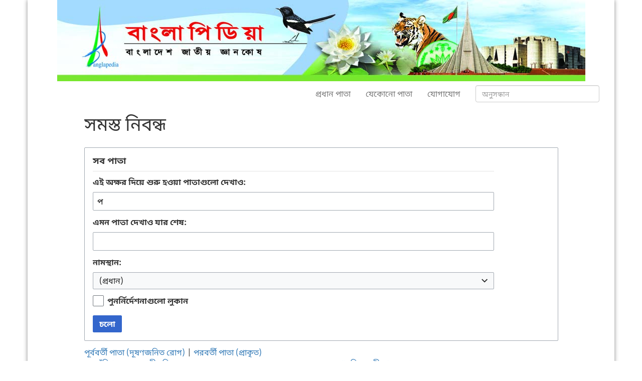

--- FILE ---
content_type: text/html; charset=UTF-8
request_url: https://bn.banglapedia.org/index.php?title=%E0%A6%AC%E0%A6%BF%E0%A6%B6%E0%A7%87%E0%A6%B7:%E0%A6%B8%E0%A6%AC_%E0%A6%AA%E0%A6%BE%E0%A6%A4%E0%A6%BE/%E0%A6%AA
body_size: 16337
content:
<!DOCTYPE html>
<html class="client-nojs" lang="bn" dir="ltr">
<head>
<meta charset="UTF-8"/>
<title>সমস্ত নিবন্ধ - বাংলাপিডিয়া</title>
<script>document.documentElement.className="client-js";RLCONF={"wgBreakFrames":true,"wgSeparatorTransformTable":["",""],"wgDigitTransformTable":["0\t1\t2\t3\t4\t5\t6\t7\t8\t9","০\t১\t২\t৩\t৪\t৫\t৬\t৭\t৮\t৯"],"wgDefaultDateFormat":"dmy","wgMonthNames":["","জানুয়ারি","ফেব্রুয়ারি","মার্চ","এপ্রিল","মে","জুন","জুলাই","আগস্ট","সেপ্টেম্বর","অক্টোবর","নভেম্বর","ডিসেম্বর"],"wgRequestId":"8c7ebf58795e00d18b9c468b","wgCSPNonce":false,"wgCanonicalNamespace":"Special","wgCanonicalSpecialPageName":"Allpages","wgNamespaceNumber":-1,"wgPageName":"বিশেষ:সব_পাতা/প","wgTitle":"সব পাতা/প","wgCurRevisionId":0,"wgRevisionId":0,"wgArticleId":0,"wgIsArticle":false,"wgIsRedirect":false,"wgAction":"view","wgUserName":null,"wgUserGroups":["*"],"wgCategories":[],"wgPageContentLanguage":"bn",
"wgPageContentModel":"wikitext","wgRelevantPageName":"বিশেষ:সব_পাতা/প","wgRelevantArticleId":0,"wgIsProbablyEditable":false,"wgRelevantPageIsProbablyEditable":false,"wgVisualEditor":{"pageLanguageCode":"bn","pageLanguageDir":"ltr","pageVariantFallbacks":"bn"},"wgMediaViewerOnClick":true,"wgMediaViewerEnabledByDefault":true,"wgEditSubmitButtonLabelPublish":false};RLSTATE={"site.styles":"ready","user.styles":"ready","user":"ready","user.options":"loading","mediawiki.special":"ready","oojs-ui-core.styles":"ready","oojs-ui.styles.indicators":"ready","mediawiki.widgets.styles":"ready","oojs-ui-core.icons":"ready","mediawiki.htmlform.ooui.styles":"ready","mediawiki.htmlform.styles":"ready","skins.mediawikibootstrap":"ready","ext.visualEditor.desktopArticleTarget.noscript":"ready"};RLPAGEMODULES=["mediawiki.htmlform","mediawiki.htmlform.ooui","mediawiki.widgets","site","mediawiki.page.ready","skins.mediawikibootstrap.js","ext.visualEditor.desktopArticleTarget.init",
"ext.visualEditor.targetLoader"];</script>
<script>(RLQ=window.RLQ||[]).push(function(){mw.loader.implement("user.options@12s5i",function($,jQuery,require,module){mw.user.tokens.set({"patrolToken":"+\\","watchToken":"+\\","csrfToken":"+\\"});});});</script>
<link rel="stylesheet" href="/load.php?lang=bn&amp;modules=ext.visualEditor.desktopArticleTarget.noscript%7Cmediawiki.htmlform.ooui.styles%7Cmediawiki.htmlform.styles%7Cmediawiki.special%7Cmediawiki.widgets.styles%7Coojs-ui-core.icons%2Cstyles%7Coojs-ui.styles.indicators%7Cskins.mediawikibootstrap&amp;only=styles&amp;skin=mediawikibootstrap"/>
<script async="" src="/load.php?lang=bn&amp;modules=startup&amp;only=scripts&amp;raw=1&amp;skin=mediawikibootstrap"></script>
<meta name="ResourceLoaderDynamicStyles" content=""/>
<link rel="stylesheet" href="/load.php?lang=bn&amp;modules=site.styles&amp;only=styles&amp;skin=mediawikibootstrap"/>
<meta name="generator" content="MediaWiki 1.40.0"/>
<meta name="robots" content="noindex,nofollow,max-image-preview:standard"/>
<meta name="format-detection" content="telephone=no"/>
<meta name="viewport" content="width=device-width, initial-scale=1.0, user-scalable=yes, minimum-scale=0.25, maximum-scale=5.0"/>
<link rel="icon" href="/images/favicon.ico"/>
<link rel="search" type="application/opensearchdescription+xml" href="/opensearch_desc.php" title="বাংলাপিডিয়া (bn)"/>
<link rel="EditURI" type="application/rsd+xml" href="//bn.banglapedia.org/api.php?action=rsd"/>
<link rel="alternate" type="application/atom+xml" title="বাংলাপিডিয়া অ্যাটম ফিড" href="/index.php?title=%E0%A6%AC%E0%A6%BF%E0%A6%B6%E0%A7%87%E0%A6%B7:%E0%A6%B8%E0%A6%BE%E0%A6%AE%E0%A7%8D%E0%A6%AA%E0%A7%8D%E0%A6%B0%E0%A6%A4%E0%A6%BF%E0%A6%95_%E0%A6%AA%E0%A6%B0%E0%A6%BF%E0%A6%AC%E0%A6%B0%E0%A7%8D%E0%A6%A4%E0%A6%A8%E0%A6%B8%E0%A6%AE%E0%A7%82%E0%A6%B9&amp;feed=atom"/>
<!--[if lt IE 7]><style type="text/css">body{behavior:url("/skins/mediawikibootstrap/csshover.min.htc")}</style><![endif]-->
<meta name="viewport" content="width=device-width, initial-scale=1">
</head>
<body class="mediawiki ltr sitedir-ltr mw-hide-empty-elt ns--1 ns-special mw-special-Allpages page-বিশেষ_সব_পাতা_প rootpage-বিশেষ_সব_পাতা_প skin-mediawikibootstrap action-view skin--responsive">        <div id="wrapper" class="container">
            <!-- start navbar -->

            
            <div id="mw-page-base" class="noprint"></div>
            <div id="mw-head-base" class="noprint"></div>

            
            
            <section id="header">
                <div id="page-header" class="row">
                    <!--site logo-->
                    <div id="logo" class="col-xm-12 col-sm-12 col-md-12 col-lg-12">
                        <div class="signed-out">
                                        <div id="p-logo" class="text-center">
                <a href="/index.php?title=%E0%A6%AA%E0%A7%8D%E0%A6%B0%E0%A6%A7%E0%A6%BE%E0%A6%A8_%E0%A6%AA%E0%A6%BE%E0%A6%A4%E0%A6%BE"  title="প্রধান পাতা পরিদর্শন করুন"><img class="logo_image" src="/images/banglapedia_logo_banner_bangla.jpg" alt="বাংলাপিডিয়া" /></a>
            </div>
                                    </div>
                    </div>

                    <div class="clearfix"></div>


                    <div id="main-nav-area" class="col-xm-12 col-sm-12 col-md-12 col-lg-12">
                        <!--navigation menu-->
                        <nav id="main-navbar" class="navbar navbar-default main-navbar" role="navigation">
                            <div class="container-fluid">
                                <!-- Brand and toggle get grouped for better mobile display -->
                                <div class="navbar-header">
                                    <button type="button" class="navbar-toggle" data-toggle="collapse" data-target="#main-nav">
                                        <span class="sr-only">Toggle navigation</span>
                                        <span class="icon-bar"></span>
                                        <span class="icon-bar"></span>
                                        <span class="icon-bar"></span>
                                    </button>
                                    <a class="navbar-brand visible-xs" href="#">বাংলাপিডিয়া</a>
                                </div>

                                <div class="collapse navbar-collapse" id="main-nav">

                                    <ul class="nav navbar-nav navbar-right">
                                                                                    <!-- <div id="p-navigation"> -->
                                            <!-- <h5>পরিভ্রমণ</h5> -->
                                            <!-- If you do not want the words "Navigation" or "Tools" to appear, you can safely remove the line above. -->

                                                                                            <li id="n-mainpage-description" class="mw-list-item"><a href="/index.php?title=%E0%A6%AA%E0%A7%8D%E0%A6%B0%E0%A6%A7%E0%A6%BE%E0%A6%A8_%E0%A6%AA%E0%A6%BE%E0%A6%A4%E0%A6%BE" title="প্রধান পাতা পরিদর্শন করুন [z]" accesskey="z">প্রধান পাতা</a></li><li id="n-যেকোনো-পাতা" class="mw-list-item"><a href="/index.php?title=%E0%A6%AC%E0%A6%BF%E0%A6%B6%E0%A7%87%E0%A6%B7:%E0%A6%85%E0%A6%9C%E0%A6%BE%E0%A6%A8%E0%A6%BE_%E0%A6%AA%E0%A6%BE%E0%A6%A4%E0%A6%BE">যেকোনো পাতা</a></li><li id="n-যোগাযোগ" class="mw-list-item"><a href="/index.php?title=%E0%A6%AC%E0%A6%BF%E0%A6%B6%E0%A7%87%E0%A6%B7:Contact">যোগাযোগ</a></li>                                                                                        <!-- </div> -->
                                                                                    <!-- <div id="p-tb"> -->
                                            <!-- <h5>সরঞ্জাম</h5> -->
                                            <!-- If you do not want the words "Navigation" or "Tools" to appear, you can safely remove the line above. -->

                                                                                    
<!-- 0 -->
                        <li>
                            <form class="navbar-form navbar-right" action="/index.php" id="searchform">
                                <input id="searchInput" class="form-control" type="search" accesskey="f" title="বিশেষ:অনুসন্ধান" placeholder="অনুসন্ধান" name="search" value="">
                                <input class="searchButton btn hidden" type="submit" name="fulltext" title="এই লেখার জন্য পাতাগুলিতে অনুসন্ধান করুন" id="mw-searchButton" value="অনুসন্ধান"/>                            </form>
                        </li>

                                                        </ul>
                                </div><!-- /.navbar-collapse -->
                            </div><!-- /.container-fluid -->
                        </nav>

                    </div>
                </div>
            </section>
            <!-- /page-header -->

            <!-- content -->
            <section id="content" class="mw-body user-loggedout not-editable">
                <div id="top"></div>
                <div class="row">
                    <div id="mw-js-message" class="col-xm-12 col-sm-12 col-md-12 col-lg-12" style="display:none;" ></div>
                </div>

                
                <div class="clearfix"></div>
                <div id="bodyContent" class="row">
                    

                                            <!-- jumpto -->
                        <!-- <div id="jump-to-nav" class="mw-jump">
                            সরাসরি যাও:                            <a href="#mw-head">পরিভ্রমণ</a>,
                            <a href="#p-search">অনুসন্ধান</a>
                        </div> -->
                        <!-- /jumpto -->
                    
                    <!-- innerbodycontent -->
                    <div id="innerbodycontent">
                        <div class="col-xm-12 col-sm-offset-1 col-sm-8 col-md-offset-1 col-md-8 col-lg-offset-1 col-lg-8">
                            <h1 id="firstHeading" class="firstHeading page-header">
                                <span dir="auto">সমস্ত নিবন্ধ</span>
                            </h1>
                        </div>
                        <div id="other_language_link" class="col-xm-12 col-sm-2 col-md-2 col-lg-2 pull-right">
                                                    </div>
                        <div class="col-xm-12 col-sm-offset-1 col-sm-10 col-md-offset-1 col-md-10 col-lg-offset-1 col-lg-10">
                            <!-- subtitle -->
                            <div id="contentSub" ><div id="mw-content-subtitle"></div></div>
                            <!-- /subtitle -->
                                                        <div id="mw-content-text" class="mw-body-content"><div class='mw-htmlform-ooui-wrapper oo-ui-layout oo-ui-panelLayout oo-ui-panelLayout-padded oo-ui-panelLayout-framed'><form action='/index.php' method='get' enctype='application/x-www-form-urlencoded' class='mw-htmlform mw-htmlform-ooui oo-ui-layout oo-ui-formLayout'><fieldset class='oo-ui-layout oo-ui-labelElement oo-ui-fieldsetLayout'><legend class='oo-ui-fieldsetLayout-header'><span class='oo-ui-iconElement-icon oo-ui-iconElement-noIcon'></span><span class='oo-ui-labelElement-label'>সব পাতা</span></legend><div class='oo-ui-fieldsetLayout-group'><div class='oo-ui-widget oo-ui-widget-enabled'><input type="hidden" value="বিশেষ:সব পাতা" name="title"/>
<div id='ooui-php-5' class='mw-htmlform-field-HTMLTextField oo-ui-layout oo-ui-labelElement oo-ui-fieldLayout oo-ui-fieldLayout-align-top' data-ooui='{"_":"mw.htmlform.FieldLayout","fieldWidget":{"tag":"nsfrom"},"align":"top","helpInline":true,"$overlay":true,"label":{"html":"\u098f\u0987 \u0985\u0995\u09cd\u09b7\u09b0 \u09a6\u09bf\u09af\u09bc\u09c7 \u09b6\u09c1\u09b0\u09c1 \u09b9\u0993\u09af\u09bc\u09be \u09aa\u09be\u09a4\u09be\u0997\u09c1\u09b2\u09cb \u09a6\u09c7\u0996\u09be\u0993:"},"classes":["mw-htmlform-field-HTMLTextField"]}'><div class='oo-ui-fieldLayout-body'><span class='oo-ui-fieldLayout-header'><label for='ooui-php-1' class='oo-ui-labelElement-label'>এই অক্ষর দিয়ে শুরু হওয়া পাতাগুলো দেখাও:</label></span><div class='oo-ui-fieldLayout-field'><div id='nsfrom' class='oo-ui-widget oo-ui-widget-enabled oo-ui-inputWidget oo-ui-textInputWidget oo-ui-textInputWidget-type-text oo-ui-textInputWidget-php' data-ooui='{"_":"OO.ui.TextInputWidget","name":"from","value":"\u09aa","inputId":"ooui-php-1","required":false}'><input type='text' tabindex='0' name='from' value='প' id='ooui-php-1' class='oo-ui-inputWidget-input' /><span class='oo-ui-iconElement-icon oo-ui-iconElement-noIcon'></span><span class='oo-ui-indicatorElement-indicator oo-ui-indicatorElement-noIndicator'></span></div></div></div></div><div id='ooui-php-6' class='mw-htmlform-field-HTMLTextField oo-ui-layout oo-ui-labelElement oo-ui-fieldLayout oo-ui-fieldLayout-align-top' data-ooui='{"_":"mw.htmlform.FieldLayout","fieldWidget":{"tag":"nsto"},"align":"top","helpInline":true,"$overlay":true,"label":{"html":"\u098f\u09ae\u09a8 \u09aa\u09be\u09a4\u09be \u09a6\u09c7\u0996\u09be\u0993 \u09af\u09be\u09b0 \u09b6\u09c7\u09b7:"},"classes":["mw-htmlform-field-HTMLTextField"]}'><div class='oo-ui-fieldLayout-body'><span class='oo-ui-fieldLayout-header'><label for='ooui-php-2' class='oo-ui-labelElement-label'>এমন পাতা দেখাও যার শেষ:</label></span><div class='oo-ui-fieldLayout-field'><div id='nsto' class='oo-ui-widget oo-ui-widget-enabled oo-ui-inputWidget oo-ui-textInputWidget oo-ui-textInputWidget-type-text oo-ui-textInputWidget-php' data-ooui='{"_":"OO.ui.TextInputWidget","name":"to","inputId":"ooui-php-2","required":false}'><input type='text' tabindex='0' name='to' value='' id='ooui-php-2' class='oo-ui-inputWidget-input' /><span class='oo-ui-iconElement-icon oo-ui-iconElement-noIcon'></span><span class='oo-ui-indicatorElement-indicator oo-ui-indicatorElement-noIndicator'></span></div></div></div></div><div data-mw-modules='mediawiki.widgets' id='ooui-php-7' class='mw-htmlform-field-HTMLSelectNamespace mw-htmlform-autoinfuse oo-ui-layout oo-ui-labelElement oo-ui-fieldLayout oo-ui-fieldLayout-align-top' data-ooui='{"_":"mw.htmlform.FieldLayout","fieldWidget":{"tag":"namespace"},"align":"top","helpInline":true,"$overlay":true,"label":{"html":"\u09a8\u09be\u09ae\u09b8\u09cd\u09a5\u09be\u09a8:"},"classes":["mw-htmlform-field-HTMLSelectNamespace","mw-htmlform-autoinfuse"]}'><div class='oo-ui-fieldLayout-body'><span class='oo-ui-fieldLayout-header'><label for='ooui-php-3' class='oo-ui-labelElement-label'>নামস্থান:</label></span><div class='oo-ui-fieldLayout-field'><div id='namespace' class='oo-ui-widget oo-ui-widget-enabled oo-ui-inputWidget oo-ui-dropdownInputWidget oo-ui-dropdownInputWidget-php mw-widget-namespaceInputWidget' data-ooui='{"_":"mw.widgets.NamespaceInputWidget","includeAllValue":null,"userLang":false,"exclude":[],"dropdown":{"$overlay":true},"name":"namespace","value":"0","inputId":"ooui-php-3","required":false}'><select tabindex='0' name='namespace' id='ooui-php-3' class='oo-ui-inputWidget-input oo-ui-indicator-down'><option value='0' selected='selected'>(প্রধান)</option><option value='1'>আলাপ</option><option value='2'>ব্যবহারকারী</option><option value='3'>ব্যবহারকারী আলাপ</option><option value='4'>বাংলাপিডিয়া</option><option value='5'>বাংলাপিডিয়া আলোচনা</option><option value='6'>চিত্র</option><option value='7'>চিত্র আলোচনা</option><option value='8'>মিডিয়াউইকি</option><option value='9'>মিডিয়াউইকি আলোচনা</option><option value='10'>টেমপ্লেট</option><option value='11'>টেমপ্লেট আলোচনা</option><option value='12'>সাহায্য</option><option value='13'>সাহায্য আলোচনা</option><option value='14'>বিষয়শ্রেণী</option><option value='15'>বিষয়শ্রেণী আলোচনা</option><option value='828'>মডিউল</option><option value='829'>মডিউল আলাপ</option><option value='2300'>গ্যাজেট</option><option value='2301'>গ্যাজেট আলোচনা</option><option value='2302'>গ্যাজেট সংজ্ঞা</option><option value='2303'>গ্যাজেট সংজ্ঞার আলোচনা</option></select></div></div></div></div><div id='ooui-php-8' class='mw-htmlform-field-HTMLCheckField oo-ui-layout oo-ui-labelElement oo-ui-fieldLayout oo-ui-fieldLayout-align-inline' data-ooui='{"_":"mw.htmlform.FieldLayout","fieldWidget":{"tag":"hidredirects"},"align":"inline","helpInline":true,"$overlay":true,"label":{"html":"\u09aa\u09c1\u09a8\u09b0\u09cd\u09a8\u09bf\u09b0\u09cd\u09a6\u09c7\u09b6\u09a8\u09be\u0997\u09c1\u09b2\u09cb \u09b2\u09c1\u0995\u09be\u09a8"},"classes":["mw-htmlform-field-HTMLCheckField"]}'><div class='oo-ui-fieldLayout-body'><span class='oo-ui-fieldLayout-field'><span id='hidredirects' class='oo-ui-widget oo-ui-widget-enabled oo-ui-inputWidget oo-ui-checkboxInputWidget' data-ooui='{"_":"OO.ui.CheckboxInputWidget","name":"hideredirects","value":"1","inputId":"ooui-php-4","required":false}'><input type='checkbox' tabindex='0' name='hideredirects' value='1' id='ooui-php-4' class='oo-ui-inputWidget-input' /><span class='oo-ui-checkboxInputWidget-checkIcon oo-ui-widget oo-ui-widget-enabled oo-ui-iconElement-icon oo-ui-icon-check oo-ui-iconElement oo-ui-labelElement-invisible oo-ui-iconWidget oo-ui-image-invert'></span></span></span><span class='oo-ui-fieldLayout-header'><label for='ooui-php-4' class='oo-ui-labelElement-label'>পুনর্নির্দেশনাগুলো লুকান</label></span></div></div><div class="mw-htmlform-submit-buttons">
<span id='ooui-php-9' class='mw-htmlform-submit oo-ui-widget oo-ui-widget-enabled oo-ui-inputWidget oo-ui-buttonElement oo-ui-buttonElement-framed oo-ui-labelElement oo-ui-flaggedElement-primary oo-ui-flaggedElement-progressive oo-ui-buttonInputWidget' data-ooui='{"_":"OO.ui.ButtonInputWidget","type":"submit","value":"\u099a\u09b2\u09cb","label":"\u099a\u09b2\u09cb","flags":["primary","progressive"],"classes":["mw-htmlform-submit"]}'><button type='submit' tabindex='0' value='চলো' class='oo-ui-inputWidget-input oo-ui-buttonElement-button'><span class='oo-ui-iconElement-icon oo-ui-iconElement-noIcon oo-ui-image-invert'></span><span class='oo-ui-labelElement-label'>চলো</span><span class='oo-ui-indicatorElement-indicator oo-ui-indicatorElement-noIndicator oo-ui-image-invert'></span></button></span></div>
</div></div></fieldset></form></div><div class="mw-allpages-nav"><a href="/index.php?title=%E0%A6%AC%E0%A6%BF%E0%A6%B6%E0%A7%87%E0%A6%B7:%E0%A6%B8%E0%A6%AC_%E0%A6%AA%E0%A6%BE%E0%A6%A4%E0%A6%BE&amp;from=%E0%A6%A6%E0%A7%82%E0%A6%B7%E0%A6%A3%E0%A6%9C%E0%A6%A8%E0%A6%BF%E0%A6%A4+%E0%A6%B0%E0%A7%8B%E0%A6%97" title="বিশেষ:সব পাতা">পূর্ববর্তী পাতা (দূষণজনিত রোগ)</a> | <a href="/index.php?title=%E0%A6%AC%E0%A6%BF%E0%A6%B6%E0%A7%87%E0%A6%B7:%E0%A6%B8%E0%A6%AC_%E0%A6%AA%E0%A6%BE%E0%A6%A4%E0%A6%BE&amp;from=%E0%A6%AA%E0%A7%8D%E0%A6%B0%E0%A6%BE%E0%A6%95%E0%A7%83%E0%A6%A4" title="বিশেষ:সব পাতা">পরবর্তী পাতা (প্রাকৃত)</a></div><div class="mw-allpages-body"><ul class="mw-allpages-chunk"><li><a href="/index.php?title=%E0%A6%AA%E0%A6%81%E0%A6%9A%E0%A6%BF%E0%A6%B6_%E0%A6%AC%E0%A6%9B%E0%A6%B0_%E0%A6%AE%E0%A7%87%E0%A6%AF%E0%A6%BC%E0%A6%BE%E0%A6%A6%E0%A7%80_%E0%A6%9A%E0%A7%81%E0%A6%95%E0%A7%8D%E0%A6%A4%E0%A6%BF" title="পঁচিশ বছর মেয়াদী চুক্তি">পঁচিশ বছর মেয়াদী চুক্তি</a></li>
<li><a href="/index.php?title=%E0%A6%AA%E0%A6%95%E0%A7%8D%E0%A6%B7%E0%A6%BE%E0%A6%98%E0%A6%BE%E0%A6%A4%E0%A6%97%E0%A7%8D%E0%A6%B0%E0%A6%B8%E0%A7%8D%E0%A6%A5%E0%A6%A6%E0%A7%87%E0%A6%B0_%E0%A6%AA%E0%A7%81%E0%A6%A8%E0%A6%B0%E0%A7%8D%E0%A6%AC%E0%A6%BE%E0%A6%B8%E0%A6%A8_%E0%A6%95%E0%A7%87%E0%A6%A8%E0%A7%8D%E0%A6%A6%E0%A7%8D%E0%A6%B0" title="পক্ষাঘাতগ্রস্থদের পুনর্বাসন কেন্দ্র">পক্ষাঘাতগ্রস্থদের পুনর্বাসন কেন্দ্র</a></li>
<li><a href="/index.php?title=%E0%A6%AA%E0%A6%9E%E0%A7%8D%E0%A6%9A%E0%A6%97%E0%A6%A1%E0%A6%BC_%E0%A6%9C%E0%A7%87%E0%A6%B2%E0%A6%BE" title="পঞ্চগড় জেলা">পঞ্চগড় জেলা</a></li>
<li><a href="/index.php?title=%E0%A6%AA%E0%A6%9E%E0%A7%8D%E0%A6%9A%E0%A6%97%E0%A6%A1%E0%A6%BC_%E0%A6%B8%E0%A6%A6%E0%A6%B0_%E0%A6%89%E0%A6%AA%E0%A6%9C%E0%A7%87%E0%A6%B2%E0%A6%BE" title="পঞ্চগড় সদর উপজেলা">পঞ্চগড় সদর উপজেলা</a></li>
<li><a href="/index.php?title=%E0%A6%AA%E0%A6%9E%E0%A7%8D%E0%A6%9A%E0%A6%AE%E0%A7%80%E0%A6%98%E0%A6%BE%E0%A6%9F" title="পঞ্চমীঘাট">পঞ্চমীঘাট</a></li>
<li><a href="/index.php?title=%E0%A6%AA%E0%A6%9E%E0%A7%8D%E0%A6%9A%E0%A6%BE%E0%A6%A8%E0%A6%A8_%E0%A6%95%E0%A6%B0%E0%A7%8D%E0%A6%AE%E0%A6%95%E0%A6%BE%E0%A6%B0" title="পঞ্চানন কর্মকার">পঞ্চানন কর্মকার</a></li>
<li><a href="/index.php?title=%E0%A6%AA%E0%A6%9E%E0%A7%8D%E0%A6%9A%E0%A6%BE%E0%A6%A8%E0%A6%A8_%E0%A6%A4%E0%A6%B0%E0%A7%8D%E0%A6%95%E0%A6%B0%E0%A6%A4%E0%A7%8D%E0%A6%A8" title="পঞ্চানন তর্করত্ন">পঞ্চানন তর্করত্ন</a></li>
<li><a href="/index.php?title=%E0%A6%AA%E0%A6%9E%E0%A7%8D%E0%A6%9A%E0%A6%BE%E0%A6%AF%E0%A6%BC%E0%A7%87%E0%A6%A4_%E0%A6%AA%E0%A7%8D%E0%A6%B0%E0%A6%A5%E0%A6%BE" title="পঞ্চায়েত প্রথা">পঞ্চায়েত প্রথা</a></li>
<li><a href="/index.php?title=%E0%A6%AA%E0%A6%9E%E0%A7%8D%E0%A6%9A%E0%A6%BE%E0%A6%AF%E0%A6%BC%E0%A7%87%E0%A6%A4_%E0%A6%AC%E0%A7%8D%E0%A6%AF%E0%A6%AC%E0%A6%B8%E0%A7%8D%E0%A6%A5%E0%A6%BE,_%E0%A6%A2%E0%A6%BE%E0%A6%95%E0%A6%BE" title="পঞ্চায়েত ব্যবস্থা, ঢাকা">পঞ্চায়েত ব্যবস্থা, ঢাকা</a></li>
<li><a href="/index.php?title=%E0%A6%AA%E0%A6%9E%E0%A7%8D%E0%A6%9C%E0%A6%BF%E0%A6%95%E0%A6%BE" title="পঞ্জিকা">পঞ্জিকা</a></li>
<li><a href="/index.php?title=%E0%A6%AA%E0%A6%9F%E0%A6%95%E0%A6%BE_%E0%A6%AE%E0%A6%BE%E0%A6%9B" title="পটকা মাছ">পটকা মাছ</a></li>
<li><a href="/index.php?title=%E0%A6%AA%E0%A6%9F%E0%A6%9A%E0%A6%BF%E0%A6%A4%E0%A7%8D%E0%A6%B0" title="পটচিত্র">পটচিত্র</a></li>
<li><a href="/index.php?title=%E0%A6%AA%E0%A6%9F%E0%A6%BF%E0%A6%AF%E0%A6%BC%E0%A6%BE_%E0%A6%86%E0%A6%A6%E0%A6%B0%E0%A7%8D%E0%A6%B6_%E0%A6%89%E0%A6%9A%E0%A7%8D%E0%A6%9A_%E0%A6%AC%E0%A6%BF%E0%A6%A6%E0%A7%8D%E0%A6%AF%E0%A6%BE%E0%A6%B2%E0%A6%AF%E0%A6%BC" title="পটিয়া আদর্শ উচ্চ বিদ্যালয়">পটিয়া আদর্শ উচ্চ বিদ্যালয়</a></li>
<li><a href="/index.php?title=%E0%A6%AA%E0%A6%9F%E0%A6%BF%E0%A6%AF%E0%A6%BC%E0%A6%BE_%E0%A6%89%E0%A6%AA%E0%A6%9C%E0%A7%87%E0%A6%B2%E0%A6%BE" title="পটিয়া উপজেলা">পটিয়া উপজেলা</a></li>
<li><a href="/index.php?title=%E0%A6%AA%E0%A6%9F%E0%A7%81%E0%A6%AF%E0%A6%BC%E0%A6%BE" title="পটুয়া">পটুয়া</a></li>
<li><a href="/index.php?title=%E0%A6%AA%E0%A6%9F%E0%A7%81%E0%A6%AF%E0%A6%BC%E0%A6%BE_%E0%A6%B8%E0%A6%99%E0%A7%8D%E0%A6%97%E0%A7%80%E0%A6%A4" title="পটুয়া সঙ্গীত">পটুয়া সঙ্গীত</a></li>
<li><a href="/index.php?title=%E0%A6%AA%E0%A6%9F%E0%A7%81%E0%A6%AF%E0%A6%BC%E0%A6%BE%E0%A6%96%E0%A6%BE%E0%A6%B2%E0%A7%80_%E0%A6%9C%E0%A7%87%E0%A6%B2%E0%A6%BE" title="পটুয়াখালী জেলা">পটুয়াখালী জেলা</a></li>
<li><a href="/index.php?title=%E0%A6%AA%E0%A6%9F%E0%A7%81%E0%A6%AF%E0%A6%BC%E0%A6%BE%E0%A6%96%E0%A6%BE%E0%A6%B2%E0%A7%80_%E0%A6%AC%E0%A6%BF%E0%A6%9C%E0%A7%8D%E0%A6%9E%E0%A6%BE%E0%A6%A8_%E0%A6%93_%E0%A6%AA%E0%A7%8D%E0%A6%B0%E0%A6%AF%E0%A7%81%E0%A6%95%E0%A7%8D%E0%A6%A4%E0%A6%BF_%E0%A6%AC%E0%A6%BF%E0%A6%B6%E0%A7%8D%E0%A6%AC%E0%A6%AC%E0%A6%BF%E0%A6%A6%E0%A7%8D%E0%A6%AF%E0%A6%BE%E0%A6%B2%E0%A6%AF%E0%A6%BC" title="পটুয়াখালী বিজ্ঞান ও প্রযুক্তি বিশ্ববিদ্যালয়">পটুয়াখালী বিজ্ঞান ও প্রযুক্তি বিশ্ববিদ্যালয়</a></li>
<li><a href="/index.php?title=%E0%A6%AA%E0%A6%9F%E0%A7%81%E0%A6%AF%E0%A6%BC%E0%A6%BE%E0%A6%96%E0%A6%BE%E0%A6%B2%E0%A7%80_%E0%A6%B8%E0%A6%A6%E0%A6%B0_%E0%A6%89%E0%A6%AA%E0%A6%9C%E0%A7%87%E0%A6%B2%E0%A6%BE" title="পটুয়াখালী সদর উপজেলা">পটুয়াখালী সদর উপজেলা</a></li>
<li><a href="/index.php?title=%E0%A6%AA%E0%A6%A3" title="পণ">পণ</a></li>
<li><a href="/index.php?title=%E0%A6%AA%E0%A6%A4%E0%A6%99%E0%A7%8D%E0%A6%97%E0%A6%AD%E0%A7%81%E0%A6%95_%E0%A6%89%E0%A6%A6%E0%A7%8D%E0%A6%AD%E0%A6%BF%E0%A6%A6" title="পতঙ্গভুক উদ্ভিদ">পতঙ্গভুক উদ্ভিদ</a></li>
<li><a href="/index.php?title=%E0%A6%AA%E0%A6%A4%E0%A6%BF%E0%A6%B8%E0%A6%B0" title="পতিসর">পতিসর</a></li>
<li><a href="/index.php?title=%E0%A6%AA%E0%A6%A4%E0%A7%87%E0%A6%99%E0%A7%8D%E0%A6%97%E0%A6%BE_%E0%A6%A5%E0%A6%BE%E0%A6%A8%E0%A6%BE" title="পতেঙ্গা থানা">পতেঙ্গা থানা</a></li>
<li><a href="/index.php?title=%E0%A6%AA%E0%A6%A4%E0%A7%8D%E0%A6%A8%E0%A7%80%E0%A6%A4%E0%A6%B2%E0%A6%BE_%E0%A6%89%E0%A6%AA%E0%A6%9C%E0%A7%87%E0%A6%B2%E0%A6%BE" title="পত্নীতলা উপজেলা">পত্নীতলা উপজেলা</a></li>
<li><a href="/index.php?title=%E0%A6%AA%E0%A6%A5%E0%A6%A8%E0%A6%BE%E0%A6%9F%E0%A6%95" title="পথনাটক">পথনাটক</a></li>
<li><a href="/index.php?title=%E0%A6%AA%E0%A6%A5%E0%A7%87%E0%A6%B0_%E0%A6%AA%E0%A6%BE%E0%A6%81%E0%A6%9A%E0%A6%BE%E0%A6%B2%E0%A7%80" title="পথের পাঁচালী">পথের পাঁচালী</a></li>
<li><a href="/index.php?title=%E0%A6%AA%E0%A6%A6%E0%A6%AE%E0%A6%BE%E0%A6%A8%E0%A6%95%E0%A7%8D%E0%A6%B0%E0%A6%AE" title="পদমানক্রম">পদমানক্রম</a></li>
<li><a href="/index.php?title=%E0%A6%AA%E0%A6%A6%E0%A6%BE%E0%A6%A4%E0%A6%BF%E0%A6%95_%E0%A6%A8%E0%A6%BE%E0%A6%9F%E0%A7%8D%E0%A6%AF_%E0%A6%B8%E0%A6%82%E0%A6%B8%E0%A6%A6" title="পদাতিক নাট্য সংসদ">পদাতিক নাট্য সংসদ</a></li>
<li><a href="/index.php?title=%E0%A6%AA%E0%A6%A6%E0%A7%8D%E0%A6%AE" title="পদ্ম">পদ্ম</a></li>
<li><a href="/index.php?title=%E0%A6%AA%E0%A6%A6%E0%A7%8D%E0%A6%AE%E0%A6%A8%E0%A6%BE%E0%A6%AD_%E0%A6%AE%E0%A6%BF%E0%A6%B6%E0%A7%8D%E0%A6%B0" title="পদ্মনাভ মিশ্র">পদ্মনাভ মিশ্র</a></li>
<li><a href="/index.php?title=%E0%A6%AA%E0%A6%A6%E0%A7%8D%E0%A6%AE%E0%A6%BE_%E0%A6%A8%E0%A6%A6%E0%A7%80" title="পদ্মা নদী">পদ্মা নদী</a></li>
<li><a href="/index.php?title=%E0%A6%AA%E0%A6%A6%E0%A7%8D%E0%A6%AE%E0%A6%BE_%E0%A6%AC%E0%A7%8D%E0%A6%AF%E0%A6%BE%E0%A6%82%E0%A6%95_%E0%A6%B2%E0%A6%BF%E0%A6%AE%E0%A6%BF%E0%A6%9F%E0%A7%87%E0%A6%A1" title="পদ্মা ব্যাংক লিমিটেড">পদ্মা ব্যাংক লিমিটেড</a></li>
<li><a href="/index.php?title=%E0%A6%AA%E0%A6%A6%E0%A7%8D%E0%A6%AE%E0%A6%BE_%E0%A6%B8%E0%A7%87%E0%A6%A4%E0%A7%81" title="পদ্মা সেতু">পদ্মা সেতু</a></li>
<li><a href="/index.php?title=%E0%A6%AA%E0%A6%A6%E0%A7%8D%E0%A6%AE%E0%A6%BE%E0%A6%AC%E0%A6%A4%E0%A7%80" title="পদ্মাবতী">পদ্মাবতী</a></li>
<li><a href="/index.php?title=%E0%A6%AA%E0%A6%A8%E0%A7%8D%E0%A6%A1%E0%A6%BF%E0%A6%A4,_%E0%A6%88%E0%A6%B6%E0%A7%8D%E0%A6%AC%E0%A6%B0%E0%A6%9A%E0%A6%A8%E0%A7%8D%E0%A6%A6%E0%A7%8D%E0%A6%B0_%E0%A6%AC%E0%A6%BF%E0%A6%A6%E0%A7%8D%E0%A6%AF%E0%A6%BE%E0%A6%B8%E0%A6%BE%E0%A6%97%E0%A6%B0" title="পন্ডিত, ঈশ্বরচন্দ্র বিদ্যাসাগর">পন্ডিত, ঈশ্বরচন্দ্র বিদ্যাসাগর</a></li>
<li><a href="/index.php?title=%E0%A6%AA%E0%A6%A8%E0%A7%8D%E0%A6%A8%E0%A7%80,_%E0%A6%93%E0%A6%AF%E0%A6%BC%E0%A6%BE%E0%A6%9C%E0%A7%87%E0%A6%A6_%E0%A6%86%E0%A6%B2%E0%A7%80_%E0%A6%96%E0%A6%BE%E0%A6%A8" title="পন্নী, ওয়াজেদ আলী খান">পন্নী, ওয়াজেদ আলী খান</a></li>
<li><a href="/index.php?title=%E0%A6%AA%E0%A6%AC%E0%A6%BE_%E0%A6%89%E0%A6%AA%E0%A6%9C%E0%A7%87%E0%A6%B2%E0%A6%BE" title="পবা উপজেলা">পবা উপজেলা</a></li>
<li><a href="/index.php?title=%E0%A6%AA%E0%A6%AF%E0%A6%BC%E0%A6%83%E0%A6%A8%E0%A6%BF%E0%A6%B7%E0%A7%8D%E0%A6%95%E0%A6%BE%E0%A6%B6%E0%A6%A8" title="পয়ঃনিষ্কাশন">পয়ঃনিষ্কাশন</a></li>
<li><a href="/index.php?title=%E0%A6%AA%E0%A6%AF%E0%A6%BC%E0%A6%9C%E0%A6%A8%E0%A7%8D%E0%A6%B8_%E0%A6%85%E0%A7%8D%E0%A6%AF%E0%A6%BE%E0%A6%95%E0%A7%8D%E0%A6%9F,_%E0%A7%A7%E0%A7%AF%E0%A7%AB%E0%A7%A8" title="পয়জন্স অ্যাক্ট, ১৯৫২">পয়জন্স অ্যাক্ট, ১৯৫২</a></li>
<li><a href="/index.php?title=%E0%A6%AA%E0%A6%AF%E0%A6%BC%E0%A6%B8%E0%A7%8D%E0%A6%A4%E0%A6%BF_%E0%A6%93_%E0%A6%B6%E0%A6%BF%E0%A6%95%E0%A6%B8%E0%A7%8D%E0%A6%A4%E0%A6%BF" title="পয়স্তি ও শিকস্তি">পয়স্তি ও শিকস্তি</a></li>
<li><a href="/index.php?title=%E0%A6%AA%E0%A6%B0%E0%A6%93%E0%A6%AF%E0%A6%BC%E0%A6%BE%E0%A6%A8%E0%A6%BE" title="পরওয়ানা">পরওয়ানা</a></li>
<li><a href="/index.php?title=%E0%A6%AA%E0%A6%B0%E0%A6%97%E0%A6%A8%E0%A6%BE" title="পরগনা">পরগনা</a></li>
<li><a href="/index.php?title=%E0%A6%AA%E0%A6%B0%E0%A6%97%E0%A6%A8%E0%A6%BE_%E0%A6%A8%E0%A6%BF%E0%A6%B0%E0%A7%80%E0%A6%96" title="পরগনা নিরীখ">পরগনা নিরীখ</a></li>
<li><a href="/index.php?title=%E0%A6%AA%E0%A6%B0%E0%A6%97%E0%A6%BE%E0%A6%9B%E0%A6%BE" title="পরগাছা">পরগাছা</a></li>
<li><a href="/index.php?title=%E0%A6%AA%E0%A6%B0%E0%A6%9C%E0%A7%80%E0%A6%AC%E0%A7%80" title="পরজীবী">পরজীবী</a></li>
<li><a href="/index.php?title=%E0%A6%AA%E0%A6%B0%E0%A6%AE%E0%A6%B9%E0%A6%82%E0%A6%B8,_%E0%A6%A8%E0%A6%BF%E0%A6%97%E0%A6%AE%E0%A6%BE%E0%A6%A8%E0%A6%A8%E0%A7%8D%E0%A6%A6" title="পরমহংস, নিগমানন্দ">পরমহংস, নিগমানন্দ</a></li>
<li><a href="/index.php?title=%E0%A6%AA%E0%A6%B0%E0%A6%AE%E0%A6%BE%E0%A6%A3%E0%A7%81_%E0%A6%9A%E0%A7%81%E0%A6%B2%E0%A7%8D%E0%A6%B2%E0%A7%80" title="পরমাণু চুল্লী">পরমাণু চুল্লী</a></li>
<li><a href="/index.php?title=%E0%A6%AA%E0%A6%B0%E0%A6%AE%E0%A6%BE%E0%A6%A3%E0%A7%81_%E0%A6%B6%E0%A6%95%E0%A7%8D%E0%A6%A4%E0%A6%BF_%E0%A6%95%E0%A7%87%E0%A6%A8%E0%A7%8D%E0%A6%A6%E0%A7%8D%E0%A6%B0,_%E0%A6%A2%E0%A6%BE%E0%A6%95%E0%A6%BE" title="পরমাণু শক্তি কেন্দ্র, ঢাকা">পরমাণু শক্তি কেন্দ্র, ঢাকা</a></li>
<li><a href="/index.php?title=%E0%A6%AA%E0%A6%B0%E0%A6%AE%E0%A6%BE%E0%A6%A3%E0%A7%81_%E0%A6%B6%E0%A6%95%E0%A7%8D%E0%A6%A4%E0%A6%BF_%E0%A6%97%E0%A6%AC%E0%A7%87%E0%A6%B7%E0%A6%A3%E0%A6%BE_%E0%A6%AA%E0%A7%8D%E0%A6%B0%E0%A6%A4%E0%A6%BF%E0%A6%B7%E0%A7%8D%E0%A6%A0%E0%A6%BE%E0%A6%A8" title="পরমাণু শক্তি গবেষণা প্রতিষ্ঠান">পরমাণু শক্তি গবেষণা প্রতিষ্ঠান</a></li>
<li><a href="/index.php?title=%E0%A6%AA%E0%A6%B0%E0%A6%B0%E0%A6%BE%E0%A6%B7%E0%A7%8D%E0%A6%9F%E0%A7%8D%E0%A6%B0%E0%A6%A8%E0%A7%80%E0%A6%A4%E0%A6%BF" title="পররাষ্ট্রনীতি">পররাষ্ট্রনীতি</a></li>
<li><a href="/index.php?title=%E0%A6%AA%E0%A6%B0%E0%A6%B6%E0%A7%81%E0%A6%B0%E0%A6%BE%E0%A6%AE_%E0%A6%89%E0%A6%AA%E0%A6%9C%E0%A7%87%E0%A6%B2%E0%A6%BE" title="পরশুরাম উপজেলা">পরশুরাম উপজেলা</a></li>
<li><a href="/index.php?title=%E0%A6%AA%E0%A6%B0%E0%A6%B6%E0%A7%81%E0%A6%B0%E0%A6%BE%E0%A6%AE%E0%A7%87%E0%A6%B0_%E0%A6%AA%E0%A7%8D%E0%A6%B0%E0%A6%BE%E0%A6%B8%E0%A6%BE%E0%A6%A6" title="পরশুরামের প্রাসাদ">পরশুরামের প্রাসাদ</a></li>
<li><a href="/index.php?title=%E0%A6%AA%E0%A6%B0%E0%A6%BE%E0%A6%97%E0%A6%B2_%E0%A6%96%E0%A6%BE%E0%A6%A8" title="পরাগল খান">পরাগল খান</a></li>
<li><a href="/index.php?title=%E0%A6%AA%E0%A6%B0%E0%A6%BE%E0%A6%97%E0%A6%B2_%E0%A6%96%E0%A6%BE%E0%A6%A8_%E0%A6%AE%E0%A6%B8%E0%A6%9C%E0%A6%BF%E0%A6%A6_%E0%A6%93_%E0%A6%A6%E0%A6%BF%E0%A6%98%E0%A6%BF" title="পরাগল খান মসজিদ ও দিঘি">পরাগল খান মসজিদ ও দিঘি</a></li>
<li><a href="/index.php?title=%E0%A6%AA%E0%A6%B0%E0%A6%BE%E0%A6%97%E0%A6%B2%E0%A6%AA%E0%A7%81%E0%A6%B0" title="পরাগলপুর">পরাগলপুর</a></li>
<li><a href="/index.php?title=%E0%A6%AA%E0%A6%B0%E0%A6%BE%E0%A6%B6%E0%A7%8D%E0%A6%B0%E0%A6%AF%E0%A6%BC%E0%A7%80_%E0%A6%89%E0%A6%A6%E0%A7%8D%E0%A6%AD%E0%A6%BF%E0%A6%A6" title="পরাশ্রয়ী উদ্ভিদ">পরাশ্রয়ী উদ্ভিদ</a></li>
<li><a href="/index.php?title=%E0%A6%AA%E0%A6%B0%E0%A6%BF%E0%A6%95%E0%A6%B2%E0%A7%8D%E0%A6%AA%E0%A6%A8%E0%A6%BE_%E0%A6%95%E0%A6%AE%E0%A6%BF%E0%A6%B6%E0%A6%A8" title="পরিকল্পনা কমিশন">পরিকল্পনা কমিশন</a></li>
<li><a href="/index.php?title=%E0%A6%AA%E0%A6%B0%E0%A6%BF%E0%A6%A4%E0%A7%8D%E0%A6%AF%E0%A6%95%E0%A7%8D%E0%A6%A4_%E0%A6%B8%E0%A6%AE%E0%A7%8D%E0%A6%AA%E0%A6%A4%E0%A7%8D%E0%A6%A4%E0%A6%BF" title="পরিত্যক্ত সম্পত্তি">পরিত্যক্ত সম্পত্তি</a></li>
<li><a href="/index.php?title=%E0%A6%AA%E0%A6%B0%E0%A6%BF%E0%A6%AC%E0%A6%B9%E0%A6%A3" title="পরিবহণ">পরিবহণ</a></li>
<li><a href="/index.php?title=%E0%A6%AA%E0%A6%B0%E0%A6%BF%E0%A6%AC%E0%A6%BE%E0%A6%B0" title="পরিবার">পরিবার</a></li>
<li><a href="/index.php?title=%E0%A6%AA%E0%A6%B0%E0%A6%BF%E0%A6%AC%E0%A6%BE%E0%A6%B0_%E0%A6%AA%E0%A6%B0%E0%A6%BF%E0%A6%95%E0%A6%B2%E0%A7%8D%E0%A6%AA%E0%A6%A8%E0%A6%BE" title="পরিবার পরিকল্পনা">পরিবার পরিকল্পনা</a></li>
<li><a href="/index.php?title=%E0%A6%AA%E0%A6%B0%E0%A6%BF%E0%A6%AC%E0%A7%87%E0%A6%B6" title="পরিবেশ">পরিবেশ</a></li>
<li><a href="/index.php?title=%E0%A6%AA%E0%A6%B0%E0%A6%BF%E0%A6%AC%E0%A7%87%E0%A6%B6_%E0%A6%86%E0%A6%87%E0%A6%A8" title="পরিবেশ আইন">পরিবেশ আইন</a></li>
<li><a href="/index.php?title=%E0%A6%AA%E0%A6%B0%E0%A6%BF%E0%A6%AC%E0%A7%87%E0%A6%B6_%E0%A6%A6%E0%A7%82%E0%A6%B7%E0%A6%A3" title="পরিবেশ দূষণ">পরিবেশ দূষণ</a></li>
<li><a href="/index.php?title=%E0%A6%AA%E0%A6%B0%E0%A6%BF%E0%A6%AC%E0%A7%87%E0%A6%B6_%E0%A6%AA%E0%A7%8D%E0%A6%B0%E0%A6%95%E0%A7%8C%E0%A6%B6%E0%A6%B2" title="পরিবেশ প্রকৌশল">পরিবেশ প্রকৌশল</a></li>
<li><a href="/index.php?title=%E0%A6%AA%E0%A6%B0%E0%A6%BF%E0%A6%AC%E0%A7%87%E0%A6%B6%E0%A6%A8%E0%A7%80%E0%A6%A4%E0%A6%BF" title="পরিবেশনীতি">পরিবেশনীতি</a></li>
<li><a href="/index.php?title=%E0%A6%AA%E0%A6%B0%E0%A6%BF%E0%A6%AD%E0%A6%BE%E0%A6%B7%E0%A6%BE" title="পরিভাষা">পরিভাষা</a></li>
<li><a href="/index.php?title=%E0%A6%AA%E0%A6%B0%E0%A6%BF%E0%A6%AF%E0%A6%BE%E0%A6%AF%E0%A6%BC%E0%A7%80_%E0%A6%AA%E0%A6%BE%E0%A6%96%E0%A6%BF" title="পরিযায়ী পাখি">পরিযায়ী পাখি</a></li>
<li><a href="/index.php?title=%E0%A6%AA%E0%A6%B0%E0%A6%BF%E0%A6%B8%E0%A6%82%E0%A6%96%E0%A7%8D%E0%A6%AF%E0%A6%BE%E0%A6%A8" title="পরিসংখ্যান">পরিসংখ্যান</a></li>
<li><a href="/index.php?title=%E0%A6%AA%E0%A6%B0%E0%A7%80%E0%A6%AC%E0%A6%BE%E0%A6%97" title="পরীবাগ">পরীবাগ</a></li>
<li><a href="/index.php?title=%E0%A6%AA%E0%A6%B0%E0%A7%8D%E0%A6%9A%E0%A6%BE" title="পর্চা">পর্চা</a></li>
<li><a href="/index.php?title=%E0%A6%AA%E0%A6%B0%E0%A7%8D%E0%A6%A3%E0%A6%AE%E0%A7%8B%E0%A6%9A%E0%A7%80_%E0%A6%AC%E0%A6%A8" title="পর্ণমোচী বন">পর্ণমোচী বন</a></li>
<li><a href="/index.php?title=%E0%A6%AA%E0%A6%B0%E0%A7%8D%E0%A6%A4%E0%A7%81%E0%A6%97%E0%A6%BF%E0%A6%9C,_%E0%A6%9C%E0%A6%BE%E0%A6%A4%E0%A6%BF" title="পর্তুগিজ, জাতি">পর্তুগিজ, জাতি</a></li>
<li><a href="/index.php?title=%E0%A6%AA%E0%A6%B0%E0%A7%8D%E0%A6%A6%E0%A6%BE" title="পর্দা">পর্দা</a></li>
<li><a href="/index.php?title=%E0%A6%AA%E0%A6%B0%E0%A7%8D%E0%A6%AC%E0%A6%A4_%E0%A6%AA%E0%A6%BE%E0%A6%A6%E0%A6%A6%E0%A7%87%E0%A6%B6%E0%A7%80%E0%A6%AF%E0%A6%BC_%E0%A6%B8%E0%A6%AE%E0%A6%AD%E0%A7%82%E0%A6%AE%E0%A6%BF" title="পর্বত পাদদেশীয় সমভূমি">পর্বত পাদদেশীয় সমভূমি</a></li>
<li><a href="/index.php?title=%E0%A6%AA%E0%A6%B0%E0%A7%8D%E0%A6%AC%E0%A6%A4%E0%A6%B8%E0%A6%BE%E0%A6%B0%E0%A6%BF" title="পর্বতসারি">পর্বতসারি</a></li>
<li><a href="/index.php?title=%E0%A6%AA%E0%A6%B0%E0%A7%8D%E0%A6%AF%E0%A6%9F%E0%A6%A8" title="পর্যটন">পর্যটন</a></li>
<li><a href="/index.php?title=%E0%A6%AA%E0%A6%B2%E0%A6%B2" title="পলল">পলল</a></li>
<li><a href="/index.php?title=%E0%A6%AA%E0%A6%B2%E0%A6%BE%E0%A6%B6_%E0%A6%89%E0%A6%AA%E0%A6%9C%E0%A7%87%E0%A6%B2%E0%A6%BE" title="পলাশ উপজেলা">পলাশ উপজেলা</a></li>
<li><a href="/index.php?title=%E0%A6%AA%E0%A6%B2%E0%A6%BE%E0%A6%B6%E0%A6%AC%E0%A6%BE%E0%A6%A1%E0%A6%BC%E0%A7%80_%E0%A6%89%E0%A6%AA%E0%A6%9C%E0%A7%87%E0%A6%B2%E0%A6%BE" title="পলাশবাড়ী উপজেলা">পলাশবাড়ী উপজেলা</a></li>
<li><a href="/index.php?title=%E0%A6%AA%E0%A6%B2%E0%A6%BE%E0%A6%B6%E0%A7%80%E0%A6%B0_%E0%A6%AF%E0%A7%81%E0%A6%A6%E0%A7%8D%E0%A6%A7" title="পলাশীর যুদ্ধ">পলাশীর যুদ্ধ</a></li>
<li><a href="/index.php?title=%E0%A6%AA%E0%A6%B2%E0%A6%BF" title="পলি">পলি</a></li>
<li><a href="/index.php?title=%E0%A6%AA%E0%A6%B2%E0%A6%BF%E0%A6%95%E0%A6%A3%E0%A6%BE" title="পলিকণা">পলিকণা</a></li>
<li><a href="/index.php?title=%E0%A6%AA%E0%A6%B2%E0%A6%BF%E0%A6%AE%E0%A6%BE%E0%A6%B0" title="পলিমার">পলিমার</a></li>
<li><a href="/index.php?title=%E0%A6%AA%E0%A6%B2%E0%A6%BF%E0%A6%AF%E0%A6%BC%E0%A6%BE" title="পলিয়া">পলিয়া</a></li>
<li><a href="/index.php?title=%E0%A6%AA%E0%A6%B2%E0%A7%8D%E0%A6%9F%E0%A6%A8" title="পল্টন">পল্টন</a></li>
<li><a href="/index.php?title=%E0%A6%AA%E0%A6%B2%E0%A7%8D%E0%A6%9F%E0%A6%A8_%E0%A6%A5%E0%A6%BE%E0%A6%A8%E0%A6%BE" title="পল্টন থানা">পল্টন থানা</a></li>
<li><a href="/index.php?title=%E0%A6%AA%E0%A6%B2%E0%A7%8D%E0%A6%B2%E0%A6%AC%E0%A7%80_%E0%A6%A5%E0%A6%BE%E0%A6%A8%E0%A6%BE" title="পল্লবী থানা">পল্লবী থানা</a></li>
<li><a href="/index.php?title=%E0%A6%AA%E0%A6%B2%E0%A7%8D%E0%A6%B2%E0%A7%80_%E0%A6%85%E0%A6%B0%E0%A7%8D%E0%A6%A5%E0%A6%B8%E0%A6%82%E0%A6%B8%E0%A7%8D%E0%A6%A5%E0%A6%BE%E0%A6%A8" title="পল্লী অর্থসংস্থান">পল্লী অর্থসংস্থান</a></li>
<li><a href="/index.php?title=%E0%A6%AA%E0%A6%B2%E0%A7%8D%E0%A6%B2%E0%A7%80_%E0%A6%89%E0%A6%A8%E0%A7%8D%E0%A6%A8%E0%A6%AF%E0%A6%BC%E0%A6%A8" title="পল্লী উন্নয়ন">পল্লী উন্নয়ন</a></li>
<li><a href="/index.php?title=%E0%A6%AA%E0%A6%B2%E0%A7%8D%E0%A6%B2%E0%A7%80_%E0%A6%89%E0%A6%A8%E0%A7%8D%E0%A6%A8%E0%A6%AF%E0%A6%BC%E0%A6%A8_%E0%A6%8F%E0%A6%95%E0%A6%BE%E0%A6%A1%E0%A7%87%E0%A6%AE%E0%A7%80" title="পল্লী উন্নয়ন একাডেমী">পল্লী উন্নয়ন একাডেমী</a></li>
<li><a href="/index.php?title=%E0%A6%AA%E0%A6%B2%E0%A7%8D%E0%A6%B2%E0%A7%80_%E0%A6%95%E0%A6%B0%E0%A7%8D%E0%A6%AE%E0%A6%B8%E0%A6%B9%E0%A6%BE%E0%A6%AF%E0%A6%BC%E0%A6%95_%E0%A6%AB%E0%A6%BE%E0%A6%89%E0%A6%A8%E0%A7%8D%E0%A6%A1%E0%A7%87%E0%A6%B6%E0%A6%A8" title="পল্লী কর্মসহায়ক ফাউন্ডেশন">পল্লী কর্মসহায়ক ফাউন্ডেশন</a></li>
<li><a href="/index.php?title=%E0%A6%AA%E0%A6%B2%E0%A7%8D%E0%A6%B2%E0%A7%80_%E0%A6%AC%E0%A6%BF%E0%A6%A6%E0%A7%8D%E0%A6%AF%E0%A7%81%E0%A6%A4%E0%A6%BE%E0%A6%AF%E0%A6%BC%E0%A6%A8" title="পল্লী বিদ্যুতায়ন">পল্লী বিদ্যুতায়ন</a></li>
<li><a href="/index.php?title=%E0%A6%AA%E0%A6%B2%E0%A7%8D%E0%A6%B2%E0%A7%80_%E0%A6%AC%E0%A6%BF%E0%A6%A6%E0%A7%8D%E0%A6%AF%E0%A7%81%E0%A6%A4%E0%A6%BE%E0%A6%AF%E0%A6%BC%E0%A6%A8_%E0%A6%AC%E0%A7%8B%E0%A6%B0%E0%A7%8D%E0%A6%A1" title="পল্লী বিদ্যুতায়ন বোর্ড">পল্লী বিদ্যুতায়ন বোর্ড</a></li>
<li><a href="/index.php?title=%E0%A6%AA%E0%A6%B6%E0%A7%81%E0%A6%96%E0%A6%BE%E0%A6%A6%E0%A7%8D%E0%A6%AF_%E0%A6%89%E0%A6%A6%E0%A7%8D%E0%A6%AD%E0%A6%BF%E0%A6%9C%E0%A7%8D%E0%A6%9C" title="পশুখাদ্য উদ্ভিজ্জ">পশুখাদ্য উদ্ভিজ্জ</a></li>
<li><a href="/index.php?title=%E0%A6%AA%E0%A6%B6%E0%A7%81%E0%A6%AA%E0%A6%BE%E0%A6%96%E0%A6%BF%E0%A6%AC%E0%A6%BE%E0%A6%B9%E0%A7%80_%E0%A6%B0%E0%A7%8B%E0%A6%97" title="পশুপাখিবাহী রোগ">পশুপাখিবাহী রোগ</a></li>
<li><a href="/index.php?title=%E0%A6%AA%E0%A6%B6%E0%A7%81%E0%A6%B8%E0%A6%AE%E0%A7%8D%E0%A6%AA%E0%A6%A6_%E0%A6%95%E0%A6%B0%E0%A7%8D%E0%A6%AE%E0%A6%95%E0%A6%B0%E0%A7%8D%E0%A6%A4%E0%A6%BE_%E0%A6%AA%E0%A7%8D%E0%A6%B0%E0%A6%B6%E0%A6%BF%E0%A6%95%E0%A7%8D%E0%A6%B7%E0%A6%A3_%E0%A6%AA%E0%A7%8D%E0%A6%B0%E0%A6%A4%E0%A6%BF%E0%A6%B7%E0%A7%8D%E0%A6%A0%E0%A6%BE%E0%A6%A8" title="পশুসম্পদ কর্মকর্তা প্রশিক্ষণ প্রতিষ্ঠান">পশুসম্পদ কর্মকর্তা প্রশিক্ষণ প্রতিষ্ঠান</a></li>
<li><a href="/index.php?title=%E0%A6%AA%E0%A6%B6%E0%A7%8D%E0%A6%9A%E0%A6%BF%E0%A6%AE%E0%A6%AC%E0%A6%99%E0%A7%8D%E0%A6%97" title="পশ্চিমবঙ্গ">পশ্চিমবঙ্গ</a></li>
<li><a href="/index.php?title=%E0%A6%AA%E0%A6%B6%E0%A7%8D%E0%A6%9A%E0%A6%BF%E0%A6%AE%E0%A6%BE%E0%A6%9E%E0%A7%8D%E0%A6%9A%E0%A6%B2%E0%A7%80%E0%A6%AF%E0%A6%BC_%E0%A6%97%E0%A7%8D%E0%A6%AF%E0%A6%BE%E0%A6%B8_%E0%A6%95%E0%A7%8B%E0%A6%AE%E0%A7%8D%E0%A6%AA%E0%A6%BE%E0%A6%A8%E0%A7%80_%E0%A6%B2%E0%A6%BF%E0%A6%AE%E0%A6%BF%E0%A6%9F%E0%A7%87%E0%A6%A1" title="পশ্চিমাঞ্চলীয় গ্যাস কোম্পানী লিমিটেড">পশ্চিমাঞ্চলীয় গ্যাস কোম্পানী লিমিটেড</a></li>
<li><a href="/index.php?title=%E0%A6%AA%E0%A6%B8%E0%A7%81%E0%A6%B0_%E0%A6%A8%E0%A6%A6%E0%A7%80" title="পসুর নদী">পসুর নদী</a></li>
<li><a href="/index.php?title=%E0%A6%AA%E0%A6%B9%E0%A7%87%E0%A6%B2%E0%A6%BE_%E0%A6%AC%E0%A7%88%E0%A6%B6%E0%A6%BE%E0%A6%96" title="পহেলা বৈশাখ">পহেলা বৈশাখ</a></li>
<li><a href="/index.php?title=%E0%A6%AA%E0%A6%BE%E0%A6%81%E0%A6%9A_%E0%A6%AA%E0%A7%80%E0%A6%B0" title="পাঁচ পীর">পাঁচ পীর</a></li>
<li><a href="/index.php?title=%E0%A6%AA%E0%A6%BE%E0%A6%81%E0%A6%9A%E0%A6%AC%E0%A6%BF%E0%A6%AC%E0%A6%BF_%E0%A6%89%E0%A6%AA%E0%A6%9C%E0%A7%87%E0%A6%B2%E0%A6%BE" title="পাঁচবিবি উপজেলা">পাঁচবিবি উপজেলা</a></li>
<li><a href="/index.php?title=%E0%A6%AA%E0%A6%BE%E0%A6%81%E0%A6%9A%E0%A6%B2%E0%A6%BE%E0%A6%87%E0%A6%B6_%E0%A6%A5%E0%A6%BE%E0%A6%A8%E0%A6%BE" title="পাঁচলাইশ থানা">পাঁচলাইশ থানা</a></li>
<li><a href="/index.php?title=%E0%A6%AA%E0%A6%BE%E0%A6%81%E0%A6%9A%E0%A6%B8%E0%A6%A8%E0%A6%BE_%E0%A6%AC%E0%A6%A8%E0%A7%8D%E0%A6%A6%E0%A7%8B%E0%A6%AC%E0%A6%B8%E0%A7%8D%E0%A6%A4" title="পাঁচসনা বন্দোবস্ত">পাঁচসনা বন্দোবস্ত</a></li>
<li><a href="/index.php?title=%E0%A6%AA%E0%A6%BE%E0%A6%81%E0%A6%9A%E0%A6%BE%E0%A6%B2%E0%A6%BF" title="পাঁচালি">পাঁচালি</a></li>
<li><a href="/index.php?title=%E0%A6%AA%E0%A6%BE%E0%A6%82%E0%A6%96%E0%A7%8B%E0%A6%AF%E0%A6%BC%E0%A6%BE" title="পাংখোয়া">পাংখোয়া</a></li>
<li><a href="/index.php?title=%E0%A6%AA%E0%A6%BE%E0%A6%82%E0%A6%B6%E0%A6%BE_%E0%A6%89%E0%A6%AA%E0%A6%9C%E0%A7%87%E0%A6%B2%E0%A6%BE" title="পাংশা উপজেলা">পাংশা উপজেলা</a></li>
<li><a href="/index.php?title=%E0%A6%AA%E0%A6%BE%E0%A6%87%E0%A6%95%E0%A6%97%E0%A6%BE%E0%A6%9B%E0%A6%BE_%E0%A6%89%E0%A6%AA%E0%A6%9C%E0%A7%87%E0%A6%B2%E0%A6%BE" title="পাইকগাছা উপজেলা">পাইকগাছা উপজেলা</a></li>
<li><a href="/index.php?title=%E0%A6%AA%E0%A6%BE%E0%A6%95-%E0%A6%AD%E0%A6%BE%E0%A6%B0%E0%A6%A4_%E0%A6%AF%E0%A7%81%E0%A6%A6%E0%A7%8D%E0%A6%A7_%E0%A7%A7%E0%A7%AF%E0%A7%AC%E0%A7%AB" title="পাক-ভারত যুদ্ধ ১৯৬৫">পাক-ভারত যুদ্ধ ১৯৬৫</a></li>
<li><a href="/index.php?title=%E0%A6%AA%E0%A6%BE%E0%A6%95%E0%A6%B8%E0%A7%8D%E0%A6%A5%E0%A6%B2%E0%A7%80_%E0%A6%93_%E0%A6%85%E0%A6%A8%E0%A7%8D%E0%A6%A4%E0%A7%8D%E0%A6%B0%E0%A7%87%E0%A6%B0_%E0%A6%B0%E0%A7%8B%E0%A6%97%E0%A6%AC%E0%A7%8D%E0%A6%AF%E0%A6%BE%E0%A6%A7%E0%A6%BF" title="পাকস্থলী ও অন্ত্রের রোগব্যাধি">পাকস্থলী ও অন্ত্রের রোগব্যাধি</a></li>
<li><a href="/index.php?title=%E0%A6%AA%E0%A6%BE%E0%A6%95%E0%A6%BF%E0%A6%B8%E0%A7%8D%E0%A6%A4%E0%A6%BE%E0%A6%A8" title="পাকিস্তান">পাকিস্তান</a></li>
<li><a href="/index.php?title=%E0%A6%AA%E0%A6%BE%E0%A6%95%E0%A6%BF%E0%A6%B8%E0%A7%8D%E0%A6%A4%E0%A6%BE%E0%A6%A8_%E0%A6%85%E0%A6%AC%E0%A6%9C%E0%A6%BE%E0%A6%B0%E0%A7%8D%E0%A6%AD%E0%A6%BE%E0%A6%B0" title="পাকিস্তান অবজার্ভার">পাকিস্তান অবজার্ভার</a></li>
<li><a href="/index.php?title=%E0%A6%AA%E0%A6%BE%E0%A6%95%E0%A6%BF%E0%A6%B8%E0%A7%8D%E0%A6%A4%E0%A6%BE%E0%A6%A8_%E0%A6%86%E0%A6%A8%E0%A7%8D%E0%A6%A6%E0%A7%8B%E0%A6%B2%E0%A6%A8" title="পাকিস্তান আন্দোলন">পাকিস্তান আন্দোলন</a></li>
<li><a href="/index.php?title=%E0%A6%AA%E0%A6%BE%E0%A6%95%E0%A6%BF%E0%A6%B8%E0%A7%8D%E0%A6%A4%E0%A6%BE%E0%A6%A8_%E0%A6%97%E0%A6%A3%E0%A6%AA%E0%A6%B0%E0%A6%BF%E0%A6%B7%E0%A6%A6" title="পাকিস্তান গণপরিষদ">পাকিস্তান গণপরিষদ</a></li>
<li><a href="/index.php?title=%E0%A6%AA%E0%A6%BE%E0%A6%95%E0%A6%BF%E0%A6%B8%E0%A7%8D%E0%A6%A4%E0%A6%BE%E0%A6%A8_%E0%A6%A4%E0%A6%AE%E0%A6%A6%E0%A7%8D%E0%A6%A6%E0%A7%81%E0%A6%A8_%E0%A6%AE%E0%A6%9C%E0%A6%B2%E0%A6%BF%E0%A6%B6" title="পাকিস্তান তমদ্দুন মজলিশ">পাকিস্তান তমদ্দুন মজলিশ</a></li>
<li><a href="/index.php?title=%E0%A6%AA%E0%A6%BE%E0%A6%95%E0%A6%BF%E0%A6%B8%E0%A7%8D%E0%A6%A4%E0%A6%BE%E0%A6%A8_%E0%A6%AA%E0%A7%8D%E0%A6%B0%E0%A6%B8%E0%A7%8D%E0%A6%A4%E0%A6%BE%E0%A6%AC" title="পাকিস্তান প্রস্তাব">পাকিস্তান প্রস্তাব</a></li>
<li><a href="/index.php?title=%E0%A6%AA%E0%A6%BE%E0%A6%95%E0%A6%BF%E0%A6%B8%E0%A7%8D%E0%A6%A4%E0%A6%BE%E0%A6%A8_%E0%A6%B2%E0%A7%87%E0%A6%96%E0%A6%95_%E0%A6%B8%E0%A6%82%E0%A6%98" title="পাকিস্তান লেখক সংঘ">পাকিস্তান লেখক সংঘ</a></li>
<li><a href="/index.php?title=%E0%A6%AA%E0%A6%BE%E0%A6%95%E0%A6%BF%E0%A6%B8%E0%A7%8D%E0%A6%A4%E0%A6%BE%E0%A6%A8_%E0%A6%B8%E0%A6%BE%E0%A6%B9%E0%A6%BF%E0%A6%A4%E0%A7%8D%E0%A6%AF_%E0%A6%B8%E0%A6%82%E0%A6%B8%E0%A6%A6" title="পাকিস্তান সাহিত্য সংসদ">পাকিস্তান সাহিত্য সংসদ</a></li>
<li><a href="/index.php?title=%E0%A6%AA%E0%A6%BE%E0%A6%95%E0%A7%81%E0%A6%A8%E0%A7%8D%E0%A6%A6%E0%A6%BF%E0%A6%AF%E0%A6%BC%E0%A6%BE_%E0%A6%89%E0%A6%AA%E0%A6%9C%E0%A7%87%E0%A6%B2%E0%A6%BE" title="পাকুন্দিয়া উপজেলা">পাকুন্দিয়া উপজেলা</a></li>
<li><a href="/index.php?title=%E0%A6%AA%E0%A6%BE%E0%A6%95%E0%A7%81%E0%A6%B2%E0%A7%8D%E0%A6%B2%E0%A6%BE_%E0%A6%AE%E0%A6%B8%E0%A6%9C%E0%A6%BF%E0%A6%A6" title="পাকুল্লা মসজিদ">পাকুল্লা মসজিদ</a></li>
<li><a href="/index.php?title=%E0%A6%AA%E0%A6%BE%E0%A6%96%E0%A6%93%E0%A6%AF%E0%A6%BC%E0%A6%BE%E0%A6%9C" title="পাখওয়াজ">পাখওয়াজ</a></li>
<li><a href="/index.php?title=%E0%A6%AA%E0%A6%BE%E0%A6%96%E0%A6%BF" title="পাখি">পাখি</a></li>
<li><a href="/index.php?title=%E0%A6%AA%E0%A6%BE%E0%A6%97%E0%A6%B2_%E0%A6%AC%E0%A6%BF%E0%A6%A6%E0%A7%8D%E0%A6%B0%E0%A7%8B%E0%A6%B9" title="পাগল বিদ্রোহ">পাগল বিদ্রোহ</a></li>
<li><a href="/index.php?title=%E0%A6%AA%E0%A6%BE%E0%A6%97%E0%A6%B2%E0%A6%AA%E0%A6%A8%E0%A7%8D%E0%A6%A5%E0%A7%80_%E0%A6%86%E0%A6%A8%E0%A7%8D%E0%A6%A6%E0%A7%8B%E0%A6%B2%E0%A6%A8" title="পাগলপন্থী আন্দোলন">পাগলপন্থী আন্দোলন</a></li>
<li><a href="/index.php?title=%E0%A6%AA%E0%A6%BE%E0%A6%97%E0%A6%B2%E0%A6%BE_%E0%A6%95%E0%A6%BE%E0%A6%A8%E0%A6%BE%E0%A6%87" title="পাগলা কানাই">পাগলা কানাই</a></li>
<li><a href="/index.php?title=%E0%A6%AA%E0%A6%BE%E0%A6%97%E0%A6%B2%E0%A6%BE_%E0%A6%B6%E0%A6%BE%E0%A6%B9" title="পাগলা শাহ">পাগলা শাহ</a></li>
<li><a href="/index.php?title=%E0%A6%AA%E0%A6%BE%E0%A6%97%E0%A6%B2%E0%A6%BE_%E0%A6%B8%E0%A7%87%E0%A6%A4%E0%A7%81" title="পাগলা সেতু">পাগলা সেতু</a></li>
<li><a href="/index.php?title=%E0%A6%AA%E0%A6%BE%E0%A6%97%E0%A6%BE%E0%A6%B0" title="পাগার">পাগার</a></li>
<li><a href="/index.php?title=%E0%A6%AA%E0%A6%BE%E0%A6%99%E0%A7%8D%E0%A6%96%E0%A6%BE" title="পাঙ্খা">পাঙ্খা</a></li>
<li><a href="/index.php?title=%E0%A6%AA%E0%A6%BE%E0%A6%9E%E0%A7%8D%E0%A6%9A%E0%A6%AE%E0%A6%BE%E0%A6%B0%E0%A7%8D%E0%A6%95%E0%A6%A1_%E0%A6%AE%E0%A7%81%E0%A6%A6%E0%A7%8D%E0%A6%B0%E0%A6%BE" title="পাঞ্চমার্কড মুদ্রা">পাঞ্চমার্কড মুদ্রা</a></li>
<li><a href="/index.php?title=%E0%A6%AA%E0%A6%BE%E0%A6%9E%E0%A7%8D%E0%A6%9C%E0%A6%BE%E0%A6%AE" title="পাঞ্জাম">পাঞ্জাম</a></li>
<li><a href="/index.php?title=%E0%A6%AA%E0%A6%BE%E0%A6%9F" title="পাট">পাট</a></li>
<li><a href="/index.php?title=%E0%A6%AA%E0%A6%BE%E0%A6%9F_%E0%A6%95%E0%A6%BE%E0%A6%B0%E0%A7%8D%E0%A6%AA%E0%A7%87%E0%A6%9F" title="পাট কার্পেট">পাট কার্পেট</a></li>
<li><a href="/index.php?title=%E0%A6%AA%E0%A6%BE%E0%A6%9F_%E0%A6%AA%E0%A7%8D%E0%A6%B0%E0%A6%A4%E0%A6%BF%E0%A6%AC%E0%A7%87%E0%A6%A6%E0%A6%A8,_%E0%A7%A7%E0%A7%AE%E0%A7%AD%E0%A7%AD" title="পাট প্রতিবেদন, ১৮৭৭">পাট প্রতিবেদন, ১৮৭৭</a></li>
<li><a href="/index.php?title=%E0%A6%AA%E0%A6%BE%E0%A6%9F_%E0%A6%B6%E0%A6%BF%E0%A6%B2%E0%A7%8D%E0%A6%AA" title="পাট শিল্প">পাট শিল্প</a></li>
<li><a href="/index.php?title=%E0%A6%AA%E0%A6%BE%E0%A6%9F%E0%A6%97%E0%A7%8D%E0%A6%B0%E0%A6%BE%E0%A6%AE_%E0%A6%89%E0%A6%AA%E0%A6%9C%E0%A7%87%E0%A6%B2%E0%A6%BE" title="পাটগ্রাম উপজেলা">পাটগ্রাম উপজেলা</a></li>
<li><a href="/index.php?title=%E0%A6%AA%E0%A6%BE%E0%A6%9F%E0%A6%B2%E0%A7%80%E0%A6%AA%E0%A7%81%E0%A6%A4%E0%A7%8D%E0%A6%B0" title="পাটলীপুত্র">পাটলীপুত্র</a></li>
<li><a href="/index.php?title=%E0%A6%AA%E0%A6%BE%E0%A6%9F%E0%A6%BF" title="পাটি">পাটি</a></li>
<li><a href="/index.php?title=%E0%A6%AA%E0%A6%BE%E0%A6%9F%E0%A6%BF%E0%A6%AF%E0%A6%BC%E0%A6%BE%E0%A6%B2" title="পাটিয়াল">পাটিয়াল</a></li>
<li><a href="/index.php?title=%E0%A6%AA%E0%A6%BE%E0%A6%9F%E0%A7%8B%E0%A6%AF%E0%A6%BC%E0%A6%BE%E0%A6%B0%E0%A7%80" title="পাটোয়ারী">পাটোয়ারী</a></li>
<li><a href="/index.php?title=%E0%A6%AA%E0%A6%BE%E0%A6%9F%E0%A7%8D%E0%A6%9F%E0%A6%BE" title="পাট্টা">পাট্টা</a></li>
<li><a href="/index.php?title=%E0%A6%AA%E0%A6%BE%E0%A6%A0%E0%A6%B6%E0%A6%BE%E0%A6%B2%E0%A6%BE" title="পাঠশালা">পাঠশালা</a></li>
<li><a href="/index.php?title=%E0%A6%AA%E0%A6%BE%E0%A6%A0%E0%A6%BE%E0%A6%A8,_%E0%A6%AE%E0%A7%81%E0%A6%B9%E0%A6%AE%E0%A7%8D%E0%A6%AE%E0%A6%A6_%E0%A6%B9%E0%A6%BE%E0%A6%A8%E0%A6%BF%E0%A6%AB" title="পাঠান, মুহম্মদ হানিফ">পাঠান, মুহম্মদ হানিফ</a></li>
<li><a href="/index.php?title=%E0%A6%AA%E0%A6%BE%E0%A6%A1%E0%A6%B2%E0%A6%BF%E0%A6%82" title="পাডলিং">পাডলিং</a></li>
<li><a href="/index.php?title=%E0%A6%AA%E0%A6%BE%E0%A6%A4%E0%A6%BE%E0%A6%AB%E0%A6%A1%E0%A6%BC%E0%A6%BF%E0%A6%82" title="পাতাফড়িং">পাতাফড়িং</a></li>
<li><a href="/index.php?title=%E0%A6%AA%E0%A6%BE%E0%A6%A4%E0%A6%BF%E0%A6%B6%E0%A6%BF%E0%A6%AF%E0%A6%BC%E0%A6%BE%E0%A6%B2" title="পাতিশিয়াল">পাতিশিয়াল</a></li>
<li><a href="/index.php?title=%E0%A6%AA%E0%A6%BE%E0%A6%A4%E0%A7%8D%E0%A6%B0" title="পাত্র">পাত্র</a></li>
<li><a href="/index.php?title=%E0%A6%AA%E0%A6%BE%E0%A6%A5%E0%A6%B0%E0%A6%98%E0%A6%BE%E0%A6%9F%E0%A6%BE" title="পাথরঘাটা">পাথরঘাটা</a></li>
<li><a href="/index.php?title=%E0%A6%AA%E0%A6%BE%E0%A6%A5%E0%A6%B0%E0%A6%98%E0%A6%BE%E0%A6%9F%E0%A6%BE_%E0%A6%89%E0%A6%AA%E0%A6%9C%E0%A7%87%E0%A6%B2%E0%A6%BE" title="পাথরঘাটা উপজেলা">পাথরঘাটা উপজেলা</a></li>
<li><a href="/index.php?title=%E0%A6%AA%E0%A6%BE%E0%A6%A5%E0%A6%BE%E0%A6%B0%E0%A6%BF%E0%A6%AF%E0%A6%BC%E0%A6%BE_%E0%A6%AD%E0%A7%82%E0%A6%A4%E0%A6%BE%E0%A6%A4%E0%A7%8D%E0%A6%A4%E0%A7%8D%E0%A6%AC%E0%A6%BF%E0%A6%95_%E0%A6%97%E0%A6%A0%E0%A6%A8" title="পাথারিয়া ভূতাত্ত্বিক গঠন">পাথারিয়া ভূতাত্ত্বিক গঠন</a></li>
<li><a href="/index.php?title=%E0%A6%AA%E0%A6%BE%E0%A6%A6%E0%A6%B6%E0%A6%BE%E0%A6%B9%E0%A6%A8%E0%A6%BE%E0%A6%AE%E0%A6%BE" title="পাদশাহনামা">পাদশাহনামা</a></li>
<li><a href="/index.php?title=%E0%A6%AA%E0%A6%BE%E0%A6%A6%E0%A7%81%E0%A6%95%E0%A6%BE_%E0%A6%B6%E0%A6%BF%E0%A6%B2%E0%A7%8D%E0%A6%AA" title="পাদুকা শিল্প">পাদুকা শিল্প</a></li>
<li><a href="/index.php?title=%E0%A6%AA%E0%A6%BE%E0%A6%A8" title="পান">পান</a></li>
<li><a href="/index.php?title=%E0%A6%AA%E0%A6%BE%E0%A6%A8%E0%A6%9B%E0%A6%A1%E0%A6%BC%E0%A6%BF_%E0%A6%89%E0%A6%AA%E0%A6%9C%E0%A7%87%E0%A6%B2%E0%A6%BE" title="পানছড়ি উপজেলা">পানছড়ি উপজেলা</a></li>
<li><a href="/index.php?title=%E0%A6%AA%E0%A6%BE%E0%A6%A8%E0%A6%BE%E0%A6%AE" title="পানাম">পানাম</a></li>
<li><a href="/index.php?title=%E0%A6%AA%E0%A6%BE%E0%A6%A8%E0%A6%BE%E0%A6%AE_%E0%A6%B8%E0%A7%87%E0%A6%A4%E0%A7%81" title="পানাম সেতু">পানাম সেতু</a></li>
<li><a href="/index.php?title=%E0%A6%AA%E0%A6%BE%E0%A6%A8%E0%A6%BE%E0%A6%AE%E0%A6%A8%E0%A6%97%E0%A6%B0_%E0%A6%B8%E0%A7%87%E0%A6%A4%E0%A7%81" title="পানামনগর সেতু">পানামনগর সেতু</a></li>
<li><a href="/index.php?title=%E0%A6%AA%E0%A6%BE%E0%A6%A8%E0%A6%BF_%E0%A6%A6%E0%A7%82%E0%A6%B7%E0%A6%A3" title="পানি দূষণ">পানি দূষণ</a></li>
<li><a href="/index.php?title=%E0%A6%AA%E0%A6%BE%E0%A6%A8%E0%A6%BF_%E0%A6%A8%E0%A6%BF%E0%A6%B7%E0%A7%8D%E0%A6%95%E0%A6%BE%E0%A6%B6%E0%A6%A8_%E0%A6%AA%E0%A7%8D%E0%A6%B0%E0%A6%A3%E0%A6%BE%E0%A6%B2%E0%A7%80" title="পানি নিষ্কাশন প্রণালী">পানি নিষ্কাশন প্রণালী</a></li>
<li><a href="/index.php?title=%E0%A6%AA%E0%A6%BE%E0%A6%A8%E0%A6%BF_%E0%A6%B8%E0%A6%AE%E0%A7%8D%E0%A6%AA%E0%A6%A6" title="পানি সম্পদ">পানি সম্পদ</a></li>
<li><a href="/index.php?title=%E0%A6%AA%E0%A6%BE%E0%A6%A8%E0%A6%BF_%E0%A6%B8%E0%A6%AE%E0%A7%8D%E0%A6%AA%E0%A6%A6_%E0%A6%AA%E0%A6%B0%E0%A6%BF%E0%A6%95%E0%A6%B2%E0%A7%8D%E0%A6%AA%E0%A6%A8%E0%A6%BE_%E0%A6%B8%E0%A6%82%E0%A6%B8%E0%A7%8D%E0%A6%A5%E0%A6%BE" title="পানি সম্পদ পরিকল্পনা সংস্থা">পানি সম্পদ পরিকল্পনা সংস্থা</a></li>
<li><a href="/index.php?title=%E0%A6%AA%E0%A6%BE%E0%A6%A8%E0%A6%BF_%E0%A6%B8%E0%A6%AE%E0%A7%8D%E0%A6%AA%E0%A6%A6_%E0%A6%AC%E0%A7%8D%E0%A6%AF%E0%A6%AC%E0%A6%B8%E0%A7%8D%E0%A6%A5%E0%A6%BE%E0%A6%AA%E0%A6%A8%E0%A6%BE" title="পানি সম্পদ ব্যবস্থাপনা">পানি সম্পদ ব্যবস্থাপনা</a></li>
<li><a href="/index.php?title=%E0%A6%AA%E0%A6%BE%E0%A6%A8%E0%A6%BF%E0%A6%A4%E0%A7%87_%E0%A6%B9%E0%A6%BE%E0%A6%81%E0%A6%9F%E0%A6%BE_%E0%A6%AA%E0%A6%BE%E0%A6%96%E0%A6%BF" title="পানিতে হাঁটা পাখি">পানিতে হাঁটা পাখি</a></li>
<li><a href="/index.php?title=%E0%A6%AA%E0%A6%BE%E0%A6%A8%E0%A6%BF%E0%A6%AC%E0%A6%BE%E0%A6%B9%E0%A6%BF%E0%A6%A4_%E0%A6%B0%E0%A7%8B%E0%A6%97" title="পানিবাহিত রোগ">পানিবাহিত রোগ</a></li>
<li><a href="/index.php?title=%E0%A6%AA%E0%A6%BE%E0%A6%A8%E0%A7%8D%E0%A6%A1%E0%A7%81_%E0%A6%B0%E0%A6%BE%E0%A6%9C%E0%A6%BE%E0%A6%B0_%E0%A6%A2%E0%A6%BF%E0%A6%AC%E0%A6%BF" title="পান্ডু রাজার ঢিবি">পান্ডু রাজার ঢিবি</a></li>
<li><a href="/index.php?title=%E0%A6%AA%E0%A6%BE%E0%A6%A8%E0%A7%8D%E0%A6%A1%E0%A7%81%E0%A6%AF%E0%A6%BC%E0%A6%BE" title="পান্ডুয়া">পান্ডুয়া</a></li>
<li><a href="/index.php?title=%E0%A6%AA%E0%A6%BE%E0%A6%A8%E0%A7%8D%E0%A6%A1%E0%A7%81%E0%A6%AF%E0%A6%BC%E0%A6%BE,_%E0%A6%B9%E0%A7%81%E0%A6%97%E0%A6%B2%E0%A6%BF_%E0%A6%9C%E0%A7%87%E0%A6%B2%E0%A6%BE" title="পান্ডুয়া, হুগলি জেলা">পান্ডুয়া, হুগলি জেলা</a></li>
<li><a href="/index.php?title=%E0%A6%AA%E0%A6%BE%E0%A6%A8%E0%A7%8D%E0%A6%A1%E0%A7%81%E0%A6%B2%E0%A6%BF%E0%A6%AA%E0%A6%BF" title="পান্ডুলিপি">পান্ডুলিপি</a></li>
<li><a href="/index.php?title=%E0%A6%AA%E0%A6%BE%E0%A6%AC%E0%A6%A8%E0%A6%BE_%E0%A6%95%E0%A7%83%E0%A6%B7%E0%A6%95_%E0%A6%AC%E0%A6%BF%E0%A6%A6%E0%A7%8D%E0%A6%B0%E0%A7%8B%E0%A6%B9" title="পাবনা কৃষক বিদ্রোহ">পাবনা কৃষক বিদ্রোহ</a></li>
<li><a href="/index.php?title=%E0%A6%AA%E0%A6%BE%E0%A6%AC%E0%A6%A8%E0%A6%BE_%E0%A6%9C%E0%A6%BF%E0%A6%B2%E0%A6%BE_%E0%A6%B8%E0%A7%8D%E0%A6%95%E0%A7%81%E0%A6%B2" title="পাবনা জিলা স্কুল">পাবনা জিলা স্কুল</a></li>
<li><a href="/index.php?title=%E0%A6%AA%E0%A6%BE%E0%A6%AC%E0%A6%A8%E0%A6%BE_%E0%A6%9C%E0%A7%87%E0%A6%B2%E0%A6%BE" title="পাবনা জেলা">পাবনা জেলা</a></li>
<li><a href="/index.php?title=%E0%A6%AA%E0%A6%BE%E0%A6%AC%E0%A6%A8%E0%A6%BE_%E0%A6%B8%E0%A6%A6%E0%A6%B0_%E0%A6%89%E0%A6%AA%E0%A6%9C%E0%A7%87%E0%A6%B2%E0%A6%BE" title="পাবনা সদর উপজেলা">পাবনা সদর উপজেলা</a></li>
<li><a href="/index.php?title=%E0%A6%AA%E0%A6%BE%E0%A6%AC%E0%A6%B2%E0%A6%BF%E0%A6%95_%E0%A6%AA%E0%A6%B0%E0%A7%80%E0%A6%95%E0%A7%8D%E0%A6%B7%E0%A6%BE_%E0%A6%AC%E0%A7%8D%E0%A6%AF%E0%A6%AC%E0%A6%B8%E0%A7%8D%E0%A6%A5%E0%A6%BE" title="পাবলিক পরীক্ষা ব্যবস্থা">পাবলিক পরীক্ষা ব্যবস্থা</a></li>
<li><a href="/index.php?title=%E0%A6%AA%E0%A6%BE%E0%A6%AC%E0%A6%B2%E0%A6%BF%E0%A6%95_%E0%A6%B2%E0%A6%BE%E0%A6%87%E0%A6%AC%E0%A7%8D%E0%A6%B0%E0%A7%87%E0%A6%B0%E0%A6%BF" title="পাবলিক লাইব্রেরি">পাবলিক লাইব্রেরি</a></li>
<li><a href="/index.php?title=%E0%A6%AA%E0%A6%BE%E0%A6%AE" title="পাম">পাম</a></li>
<li><a href="/index.php?title=%E0%A6%AA%E0%A6%BE%E0%A6%AE%E0%A6%93%E0%A6%AF%E0%A6%BC%E0%A7%87%E0%A6%B2" title="পামওয়েল">পামওয়েল</a></li>
<li><a href="/index.php?title=%E0%A6%AA%E0%A6%BE%E0%A6%AE%E0%A6%B0%E0%A6%BF%E0%A6%AA%E0%A7%8B%E0%A6%95%E0%A6%BE" title="পামরিপোকা">পামরিপোকা</a></li>
<li><a href="/index.php?title=%E0%A6%AA%E0%A6%BE%E0%A6%AF%E0%A6%BC%E0%A6%B0%E0%A6%BE_%E0%A6%B8%E0%A6%AE%E0%A7%81%E0%A6%A6%E0%A7%8D%E0%A6%B0_%E0%A6%AC%E0%A6%A8%E0%A7%8D%E0%A6%A6%E0%A6%B0" title="পায়রা সমুদ্র বন্দর">পায়রা সমুদ্র বন্দর</a></li>
<li><a href="/index.php?title=%E0%A6%AA%E0%A6%BE%E0%A6%AF%E0%A6%BC%E0%A7%8B%E0%A6%B0%E0%A6%BF%E0%A6%AF%E0%A6%BC%E0%A6%BE" title="পায়োরিয়া">পায়োরিয়া</a></li>
<li><a href="/index.php?title=%E0%A6%AA%E0%A6%BE%E0%A6%B0%E0%A6%95%E0%A6%BF%E0%A6%A8%E0%A6%B8%E0%A6%A8%E2%80%99%E0%A6%B8_%E0%A6%A1%E0%A6%BF%E0%A6%9C%E0%A6%BF%E0%A6%9C" title="পারকিনসন’স ডিজিজ">পারকিনসন’স ডিজিজ</a></li>
<li><a href="/index.php?title=%E0%A6%AA%E0%A6%BE%E0%A6%B0%E0%A6%AD%E0%A7%80%E0%A6%A8,_%E0%A6%B8%E0%A7%87%E0%A6%B2%E0%A6%BF%E0%A6%A8%E0%A6%BE" title="পারভীন, সেলিনা">পারভীন, সেলিনা</a></li>
<li><a href="/index.php?title=%E0%A6%AA%E0%A6%BE%E0%A6%B0%E0%A6%BF%E0%A6%AC%E0%A6%BE%E0%A6%B0%E0%A6%BF%E0%A6%95_%E0%A6%86%E0%A6%A6%E0%A6%BE%E0%A6%B2%E0%A6%A4_%E0%A6%85%E0%A6%B0%E0%A7%8D%E0%A6%A1%E0%A6%BF%E0%A6%A8%E0%A7%8D%E0%A6%AF%E0%A6%BE%E0%A6%A8%E0%A7%8D%E0%A6%B8,_%E0%A7%A7%E0%A7%AF%E0%A7%AE%E0%A7%AB" title="পারিবারিক আদালত অর্ডিন্যান্স, ১৯৮৫">পারিবারিক আদালত অর্ডিন্যান্স, ১৯৮৫</a></li>
<li><a href="/index.php?title=%E0%A6%AA%E0%A6%BE%E0%A6%B0%E0%A6%BF%E0%A6%B2_%E0%A6%AC%E0%A6%BE%E0%A6%B0%E0%A7%8D%E0%A6%A4%E0%A6%BE%E0%A6%AC%E0%A6%B9" title="পারিল বার্তাবহ">পারিল বার্তাবহ</a></li>
<li><a href="/index.php?title=%E0%A6%AA%E0%A6%BE%E0%A6%B0%E0%A7%8D%E0%A6%95" title="পার্ক">পার্ক</a></li>
<li><a href="/index.php?title=%E0%A6%AA%E0%A6%BE%E0%A6%B0%E0%A7%8D%E0%A6%A5%E0%A6%95%E0%A7%8D%E0%A6%AF%E0%A6%AE%E0%A7%82%E0%A6%B2%E0%A6%95_%E0%A6%85%E0%A6%AC%E0%A6%A8%E0%A6%AE%E0%A6%A8" title="পার্থক্যমূলক অবনমন">পার্থক্যমূলক অবনমন</a></li>
<li><a href="/index.php?title=%E0%A6%AA%E0%A6%BE%E0%A6%B0%E0%A7%8D%E0%A6%AC%E0%A6%A4%E0%A7%80%E0%A6%AA%E0%A7%81%E0%A6%B0_%E0%A6%89%E0%A6%AA%E0%A6%9C%E0%A7%87%E0%A6%B2%E0%A6%BE" title="পার্বতীপুর উপজেলা">পার্বতীপুর উপজেলা</a></li>
<li><a href="/index.php?title=%E0%A6%AA%E0%A6%BE%E0%A6%B0%E0%A7%8D%E0%A6%AC%E0%A6%A4%E0%A7%8D%E0%A6%AF_%E0%A6%9A%E0%A6%9F%E0%A7%8D%E0%A6%9F%E0%A6%97%E0%A7%8D%E0%A6%B0%E0%A6%BE%E0%A6%AE" title="পার্বত্য চট্টগ্রাম">পার্বত্য চট্টগ্রাম</a></li>
<li><a href="/index.php?title=%E0%A6%AA%E0%A6%BE%E0%A6%B0%E0%A7%8D%E0%A6%AC%E0%A6%A4%E0%A7%8D%E0%A6%AF_%E0%A6%9A%E0%A6%9F%E0%A7%8D%E0%A6%9F%E0%A6%97%E0%A7%8D%E0%A6%B0%E0%A6%BE%E0%A6%AE_%E0%A6%9C%E0%A6%A8%E0%A6%B8%E0%A6%82%E0%A6%B9%E0%A6%A4%E0%A6%BF_%E0%A6%B8%E0%A6%AE%E0%A6%BF%E0%A6%A4%E0%A6%BF" title="পার্বত্য চট্টগ্রাম জনসংহতি সমিতি">পার্বত্য চট্টগ্রাম জনসংহতি সমিতি</a></li>
<li><a href="/index.php?title=%E0%A6%AA%E0%A6%BE%E0%A6%B0%E0%A7%8D%E0%A6%AC%E0%A6%A4%E0%A7%8D%E0%A6%AF_%E0%A6%9A%E0%A6%9F%E0%A7%8D%E0%A6%9F%E0%A6%97%E0%A7%8D%E0%A6%B0%E0%A6%BE%E0%A6%AE_%E0%A6%B6%E0%A6%BE%E0%A6%A8%E0%A7%8D%E0%A6%A4%E0%A6%BF%E0%A6%9A%E0%A7%81%E0%A6%95%E0%A7%8D%E0%A6%A4%E0%A6%BF,_%E0%A7%A7%E0%A7%AF%E0%A7%AF%E0%A7%AD" title="পার্বত্য চট্টগ্রাম শান্তিচুক্তি, ১৯৯৭">পার্বত্য চট্টগ্রাম শান্তিচুক্তি, ১৯৯৭</a></li>
<li><a href="/index.php?title=%E0%A6%AA%E0%A6%BE%E0%A6%B0%E0%A7%8D%E0%A6%AC%E0%A6%A4%E0%A7%8D%E0%A6%AF_%E0%A6%9C%E0%A7%87%E0%A6%B2%E0%A6%BE_%E0%A6%B8%E0%A7%8D%E0%A6%A5%E0%A6%BE%E0%A6%A8%E0%A7%80%E0%A6%AF%E0%A6%BC_%E0%A6%B8%E0%A6%B0%E0%A6%95%E0%A6%BE%E0%A6%B0_%E0%A6%AA%E0%A6%B0%E0%A6%BF%E0%A6%B7%E0%A6%A6" title="পার্বত্য জেলা স্থানীয় সরকার পরিষদ">পার্বত্য জেলা স্থানীয় সরকার পরিষদ</a></li>
<li><a href="/index.php?title=%E0%A6%AA%E0%A6%BE%E0%A6%B2,_%E0%A6%95%E0%A7%83%E0%A6%B7%E0%A7%8D%E0%A6%9F%E0%A6%A6%E0%A6%BE%E0%A6%B8" title="পাল, কৃষ্টদাস">পাল, কৃষ্টদাস</a></li>
<li><a href="/index.php?title=%E0%A6%AA%E0%A6%BE%E0%A6%B2,_%E0%A6%AC%E0%A6%BF%E0%A6%9A%E0%A6%BE%E0%A6%B0%E0%A6%AA%E0%A6%A4%E0%A6%BF_%E0%A6%B0%E0%A6%BE%E0%A6%A7%E0%A6%BE%E0%A6%AC%E0%A6%BF%E0%A6%A8%E0%A7%8B%E0%A6%A6" title="পাল, বিচারপতি রাধাবিনোদ">পাল, বিচারপতি রাধাবিনোদ</a></li>
<li><a href="/index.php?title=%E0%A6%AA%E0%A6%BE%E0%A6%B2,_%E0%A6%AC%E0%A6%BF%E0%A6%AA%E0%A6%BF%E0%A6%A8%E0%A6%9A%E0%A6%A8%E0%A7%8D%E0%A6%A6%E0%A7%8D%E0%A6%B0" title="পাল, বিপিনচন্দ্র">পাল, বিপিনচন্দ্র</a></li>
<li><a href="/index.php?title=%E0%A6%AA%E0%A6%BE%E0%A6%B2_%E0%A6%9A%E0%A6%BF%E0%A6%A4%E0%A7%8D%E0%A6%B0%E0%A6%95%E0%A6%B2%E0%A6%BE" title="পাল চিত্রকলা">পাল চিত্রকলা</a></li>
<li><a href="/index.php?title=%E0%A6%AA%E0%A6%BE%E0%A6%B2_%E0%A6%AC%E0%A6%82%E0%A6%B6" title="পাল বংশ">পাল বংশ</a></li>
<li><a href="/index.php?title=%E0%A6%AA%E0%A6%BE%E0%A6%B2_%E0%A6%AD%E0%A6%BE%E0%A6%B8%E0%A7%8D%E0%A6%95%E0%A6%B0%E0%A7%8D%E0%A6%AF" title="পাল ভাস্কর্য">পাল ভাস্কর্য</a></li>
<li><a href="/index.php?title=%E0%A6%AA%E0%A6%BE%E0%A6%B2_%E0%A6%B6%E0%A6%BE%E0%A6%B8%E0%A6%A8" title="পাল শাসন">পাল শাসন</a></li>
<li><a href="/index.php?title=%E0%A6%AA%E0%A6%BE%E0%A6%B2%E0%A6%95%E0%A6%BF" title="পালকি">পালকি</a></li>
<li><a href="/index.php?title=%E0%A6%AA%E0%A6%BE%E0%A6%B2%E0%A6%B2%E0%A6%BF%E0%A6%95_%E0%A6%AE%E0%A7%83%E0%A6%A4%E0%A7%8D%E0%A6%A4%E0%A6%BF%E0%A6%95%E0%A6%BE" title="পাললিক মৃত্তিকা">পাললিক মৃত্তিকা</a></li>
<li><a href="/index.php?title=%E0%A6%AA%E0%A6%BE%E0%A6%B2%E0%A6%BE%E0%A6%97%E0%A6%BE%E0%A6%A8" title="পালাগান">পালাগান</a></li>
<li><a href="/index.php?title=%E0%A6%AA%E0%A6%BE%E0%A6%B2%E0%A6%BF" title="পালি">পালি</a></li>
<li><a href="/index.php?title=%E0%A6%AA%E0%A6%BE%E0%A6%B2%E0%A6%BF%E0%A6%A4,_%E0%A6%B8%E0%A7%8D%E0%A6%AF%E0%A6%BE%E0%A6%B0_%E0%A6%A4%E0%A6%BE%E0%A6%B0%E0%A6%95%E0%A6%A8%E0%A6%BE%E0%A6%A5" title="পালিত, স্যার তারকনাথ">পালিত, স্যার তারকনাথ</a></li>
<li><a href="/index.php?title=%E0%A6%AA%E0%A6%BE%E0%A6%B6%E0%A6%BE,_%E0%A6%86%E0%A6%A8%E0%A7%8B%E0%A6%AF%E0%A6%BC%E0%A6%BE%E0%A6%B0" title="পাশা, আনোয়ার">পাশা, আনোয়ার</a></li>
<li><a href="/index.php?title=%E0%A6%AA%E0%A6%BE%E0%A6%B9%E0%A6%BE%E0%A6%A1%E0%A6%BC%E0%A6%A4%E0%A6%B2%E0%A7%80_%E0%A6%A5%E0%A6%BE%E0%A6%A8%E0%A6%BE" title="পাহাড়তলী থানা">পাহাড়তলী থানা</a></li>
<li><a href="/index.php?title=%E0%A6%AA%E0%A6%BE%E0%A6%B9%E0%A6%BE%E0%A6%A1%E0%A6%BC%E0%A6%AA%E0%A7%81%E0%A6%B0" title="পাহাড়পুর">পাহাড়পুর</a></li>
<li><a href="/index.php?title=%E0%A6%AA%E0%A6%BE%E0%A6%B9%E0%A6%BE%E0%A6%A1%E0%A6%BC%E0%A6%AA%E0%A7%81%E0%A6%B0,_%E0%A6%AA%E0%A7%8D%E0%A6%B0%E0%A6%BE%E0%A6%95%E0%A7%83%E0%A6%A4%E0%A6%BF%E0%A6%95_%E0%A6%95%E0%A6%BE%E0%A6%A0%E0%A6%BE%E0%A6%AE%E0%A7%8B" title="পাহাড়পুর, প্রাকৃতিক কাঠামো">পাহাড়পুর, প্রাকৃতিক কাঠামো</a></li>
<li><a href="/index.php?title=%E0%A6%AA%E0%A6%BE%E0%A6%B9%E0%A6%BE%E0%A6%A1%E0%A6%BC%E0%A6%AA%E0%A7%81%E0%A6%B0_%E0%A6%B8%E0%A7%8D%E0%A6%A4%E0%A6%B0%E0%A6%B8%E0%A6%AE%E0%A6%B7%E0%A7%8D%E0%A6%9F%E0%A6%BF" title="পাহাড়পুর স্তরসমষ্টি">পাহাড়পুর স্তরসমষ্টি</a></li>
<li><a href="/index.php?title=%E0%A6%AA%E0%A6%BE%E0%A6%B9%E0%A6%BE%E0%A6%A1%E0%A6%BC%E0%A6%BF_%E0%A6%AC%E0%A6%A8" title="পাহাড়ি বন">পাহাড়ি বন</a></li>
<li><a href="/index.php?title=%E0%A6%AA%E0%A6%BE%E0%A6%B9%E0%A6%BE%E0%A6%A1%E0%A6%BC%E0%A6%BF_%E0%A6%AE%E0%A6%BE%E0%A6%9F%E0%A6%BF" title="পাহাড়ি মাটি">পাহাড়ি মাটি</a></li>
<li><a href="/index.php?title=%E0%A6%AA%E0%A6%BE%E0%A6%B9%E0%A6%BE%E0%A6%A1%E0%A6%BC%E0%A6%BF%E0%A6%AF%E0%A6%BC%E0%A6%BE" title="পাহাড়িয়া">পাহাড়িয়া</a></li>
<li><a href="/index.php?title=%E0%A6%AA%E0%A6%BF%E0%A6%81%E0%A6%AA%E0%A6%A1%E0%A6%BC%E0%A6%BE" title="পিঁপড়া">পিঁপড়া</a></li>
<li><a href="/index.php?title=%E0%A6%AA%E0%A6%BF%E0%A6%81%E0%A6%AF%E0%A6%BC%E0%A6%BE%E0%A6%9C" title="পিঁয়াজ">পিঁয়াজ</a></li>
<li><a href="/index.php?title=%E0%A6%AA%E0%A6%BF%E0%A6%9F" title="পিট">পিট</a></li>
<li><a href="/index.php?title=%E0%A6%AA%E0%A6%BF%E0%A6%9F-%E0%A6%8F%E0%A6%B0_%E0%A6%AD%E0%A6%BE%E0%A6%B0%E0%A6%A4_%E0%A6%86%E0%A6%87%E0%A6%A8,_%E0%A7%A7%E0%A7%AD%E0%A7%AE%E0%A7%AA" title="পিট-এর ভারত আইন, ১৭৮৪">পিট-এর ভারত আইন, ১৭৮৪</a></li>
<li><a href="/index.php?title=%E0%A6%AA%E0%A6%BF%E0%A6%9F_%E0%A6%AE%E0%A7%83%E0%A6%A4%E0%A7%8D%E0%A6%A4%E0%A6%BF%E0%A6%95%E0%A6%BE" title="পিট মৃত্তিকা">পিট মৃত্তিকা</a></li>
<li><a href="/index.php?title=%E0%A6%AA%E0%A6%BF%E0%A6%A0%E0%A6%BE" title="পিঠা">পিঠা</a></li>
<li><a href="/index.php?title=%E0%A6%AA%E0%A6%BF%E0%A6%A1%E0%A6%BF%E0%A6%82%E0%A6%9F%E0%A6%A8,_%E0%A6%B9%E0%A7%87%E0%A6%A8%E0%A6%B0%E0%A7%80" title="পিডিংটন, হেনরী">পিডিংটন, হেনরী</a></li>
<li><a href="/index.php?title=%E0%A6%AA%E0%A6%BF%E0%A6%A8%E0%A6%93%E0%A6%AF%E0%A6%BC%E0%A6%BE%E0%A6%B0%E0%A7%8D%E0%A6%AE" title="পিনওয়ার্ম">পিনওয়ার্ম</a></li>
<li><a href="/index.php?title=%E0%A6%AA%E0%A6%BF%E0%A6%AA%E0%A7%80%E0%A6%B2%E0%A6%BF%E0%A6%95%E0%A6%BE%E0%A6%AD%E0%A7%81%E0%A6%95" title="পিপীলিকাভুক">পিপীলিকাভুক</a></li>
<li><a href="/index.php?title=%E0%A6%AA%E0%A6%BF%E0%A6%AF%E0%A6%BC%E0%A6%BE%E0%A6%87%E0%A6%A8_%E0%A6%A8%E0%A6%A6%E0%A7%80" title="পিয়াইন নদী">পিয়াইন নদী</a></li>
<li><a href="/index.php?title=%E0%A6%AA%E0%A6%BF%E0%A6%B0%E0%A7%8B%E0%A6%9C%E0%A6%AA%E0%A7%81%E0%A6%B0_%E0%A6%9C%E0%A7%87%E0%A6%B2%E0%A6%BE" title="পিরোজপুর জেলা">পিরোজপুর জেলা</a></li>
<li><a href="/index.php?title=%E0%A6%AA%E0%A6%BF%E0%A6%B0%E0%A7%8B%E0%A6%9C%E0%A6%AA%E0%A7%81%E0%A6%B0_%E0%A6%B8%E0%A6%A6%E0%A6%B0_%E0%A6%89%E0%A6%AA%E0%A6%9C%E0%A7%87%E0%A6%B2%E0%A6%BE" title="পিরোজপুর সদর উপজেলা">পিরোজপুর সদর উপজেলা</a></li>
<li><a href="/index.php?title=%E0%A6%AA%E0%A7%80%E0%A6%B0_%E0%A6%87%E0%A6%AF%E0%A6%BC%E0%A7%87%E0%A6%AE%E0%A7%87%E0%A6%A8%E0%A6%BF" title="পীর ইয়েমেনি">পীর ইয়েমেনি</a></li>
<li><a href="/index.php?title=%E0%A6%AA%E0%A7%80%E0%A6%B0%E0%A6%97%E0%A6%9E%E0%A7%8D%E0%A6%9C_%E0%A6%89%E0%A6%AA%E0%A6%9C%E0%A7%87%E0%A6%B2%E0%A6%BE_(%E0%A6%A0%E0%A6%BE%E0%A6%95%E0%A7%81%E0%A6%B0%E0%A6%97%E0%A6%BE%E0%A6%81%E0%A6%93)" title="পীরগঞ্জ উপজেলা (ঠাকুরগাঁও)">পীরগঞ্জ উপজেলা (ঠাকুরগাঁও)</a></li>
<li><a href="/index.php?title=%E0%A6%AA%E0%A7%80%E0%A6%B0%E0%A6%97%E0%A6%9E%E0%A7%8D%E0%A6%9C_%E0%A6%89%E0%A6%AA%E0%A6%9C%E0%A7%87%E0%A6%B2%E0%A6%BE_(%E0%A6%B0%E0%A6%82%E0%A6%AA%E0%A7%81%E0%A6%B0)" title="পীরগঞ্জ উপজেলা (রংপুর)">পীরগঞ্জ উপজেলা (রংপুর)</a></li>
<li><a href="/index.php?title=%E0%A6%AA%E0%A7%80%E0%A6%B0%E0%A6%97%E0%A6%BE%E0%A6%9B%E0%A6%BE_%E0%A6%89%E0%A6%AA%E0%A6%9C%E0%A7%87%E0%A6%B2%E0%A6%BE" title="পীরগাছা উপজেলা">পীরগাছা উপজেলা</a></li>
<li><a href="/index.php?title=%E0%A6%AA%E0%A7%81%E0%A6%81%E0%A6%9F%E0%A6%BF%E0%A6%AE%E0%A6%BE%E0%A6%9B" title="পুঁটিমাছ">পুঁটিমাছ</a></li>
<li><a href="/index.php?title=%E0%A6%AA%E0%A7%81%E0%A6%81%E0%A6%A4%E0%A6%BF" title="পুঁতি">পুঁতি</a></li>
<li><a href="/index.php?title=%E0%A6%AA%E0%A7%81%E0%A6%9E%E0%A7%8D%E0%A6%9C%E0%A6%BF" title="পুঞ্জি">পুঞ্জি</a></li>
<li><a href="/index.php?title=%E0%A6%AA%E0%A7%81%E0%A6%A0%E0%A6%BF%E0%A6%AF%E0%A6%BC%E0%A6%BE" title="পুঠিয়া">পুঠিয়া</a></li>
<li><a href="/index.php?title=%E0%A6%AA%E0%A7%81%E0%A6%A0%E0%A6%BF%E0%A6%AF%E0%A6%BC%E0%A6%BE_%E0%A6%89%E0%A6%AA%E0%A6%9C%E0%A7%87%E0%A6%B2%E0%A6%BE" title="পুঠিয়া উপজেলা">পুঠিয়া উপজেলা</a></li>
<li><a href="/index.php?title=%E0%A6%AA%E0%A7%81%E0%A6%A3%E0%A7%8D%E0%A6%AF%E0%A6%BE%E0%A6%B9" title="পুণ্যাহ">পুণ্যাহ</a></li>
<li><a href="/index.php?title=%E0%A6%AA%E0%A7%81%E0%A6%A4%E0%A7%81%E0%A6%B2" title="পুতুল">পুতুল</a></li>
<li><a href="/index.php?title=%E0%A6%AA%E0%A7%81%E0%A6%A4%E0%A7%81%E0%A6%B2%E0%A6%A8%E0%A6%BE%E0%A6%9A" title="পুতুলনাচ">পুতুলনাচ</a></li>
<li><a href="/index.php?title=%E0%A6%AA%E0%A7%81%E0%A6%A5%E0%A6%BF" title="পুথি">পুথি</a></li>
<li><a href="/index.php?title=%E0%A6%AA%E0%A7%81%E0%A6%A5%E0%A6%BF_%E0%A6%B8%E0%A6%BE%E0%A6%B9%E0%A6%BF%E0%A6%A4%E0%A7%8D%E0%A6%AF" title="পুথি সাহিত্য">পুথি সাহিত্য</a></li>
<li><a href="/index.php?title=%E0%A6%AA%E0%A7%81%E0%A6%A8%E0%A6%B0%E0%A7%8D%E0%A6%AC%E0%A6%BE%E0%A6%9F%E0%A7%8D%E0%A6%9F%E0%A6%BE_%E0%A6%A8%E0%A7%80%E0%A6%A4%E0%A6%BF" title="পুনর্বাট্টা নীতি">পুনর্বাট্টা নীতি</a></li>
<li><a href="/index.php?title=%E0%A6%AA%E0%A7%81%E0%A6%A8%E0%A6%B0%E0%A7%8D%E0%A6%AD%E0%A6%AC%E0%A6%BE_%E0%A6%A8%E0%A6%A6%E0%A7%80" title="পুনর্ভবা নদী">পুনর্ভবা নদী</a></li>
<li><a href="/index.php?title=%E0%A6%AA%E0%A7%81%E0%A6%A8%E0%A7%8D%E0%A6%A1%E0%A7%8D%E0%A6%B0%E0%A6%A8%E0%A6%97%E0%A6%B0" title="পুন্ড্রনগর">পুন্ড্রনগর</a></li>
<li><a href="/index.php?title=%E0%A6%AA%E0%A7%81%E0%A6%A8%E0%A7%8D%E0%A6%A1%E0%A7%8D%E0%A6%B0%E0%A6%AC%E0%A6%B0%E0%A7%8D%E0%A6%A7%E0%A6%A8" title="পুন্ড্রবর্ধন">পুন্ড্রবর্ধন</a></li>
<li><a href="/index.php?title=%E0%A6%AA%E0%A7%81%E0%A6%B0%E0%A6%83%E0%A6%96%E0%A6%BE%E0%A6%A4" title="পুরঃখাত">পুরঃখাত</a></li>
<li><a href="/index.php?title=%E0%A6%AA%E0%A7%81%E0%A6%B0%E0%A6%BE%E0%A6%9C%E0%A7%80%E0%A6%AC%E0%A7%80%E0%A6%AF%E0%A6%BC_%E0%A6%87%E0%A6%A8%E0%A7%8D%E0%A6%A1%E0%A6%BF%E0%A6%AF%E0%A6%BC%E0%A6%BE%E0%A6%A8_%E0%A6%AA%E0%A7%8D%E0%A6%B2%E0%A6%BE%E0%A6%9F%E0%A6%AB%E0%A6%B0%E0%A7%8D%E0%A6%AE" title="পুরাজীবীয় ইন্ডিয়ান প্লাটফর্ম">পুরাজীবীয় ইন্ডিয়ান প্লাটফর্ম</a></li>
<li><a href="/index.php?title=%E0%A6%AA%E0%A7%81%E0%A6%B0%E0%A6%BE%E0%A6%A3" title="পুরাণ">পুরাণ</a></li>
<li><a href="/index.php?title=%E0%A6%AA%E0%A7%81%E0%A6%B0%E0%A6%BE%E0%A6%A4%E0%A6%A8_%E0%A6%AA%E0%A6%B2%E0%A6%B2" title="পুরাতন পলল">পুরাতন পলল</a></li>
<li><a href="/index.php?title=%E0%A6%AA%E0%A7%81%E0%A6%B0%E0%A6%BE%E0%A6%A4%E0%A6%A8_%E0%A6%AC%E0%A7%8D%E0%A6%B0%E0%A6%B9%E0%A7%8D%E0%A6%AE%E0%A6%AA%E0%A7%81%E0%A6%A4%E0%A7%8D%E0%A6%B0_%E0%A6%A8%E0%A6%A6" title="পুরাতন ব্রহ্মপুত্র নদ">পুরাতন ব্রহ্মপুত্র নদ</a></li>
<li><a href="/index.php?title=%E0%A6%AA%E0%A7%81%E0%A6%B0%E0%A7%81%E0%A6%B7%E0%A7%8B%E0%A6%A4%E0%A7%8D%E0%A6%A4%E0%A6%AE_%E0%A6%AD%E0%A6%9F%E0%A7%8D%E0%A6%9F%E0%A6%BE%E0%A6%9A%E0%A6%BE%E0%A6%B0%E0%A7%8D%E0%A6%AF" title="পুরুষোত্তম ভট্টাচার্য">পুরুষোত্তম ভট্টাচার্য</a></li>
<li><a href="/index.php?title=%E0%A6%AA%E0%A7%81%E0%A6%B2%E0%A6%BF%E0%A6%B6_%E0%A6%86%E0%A6%87%E0%A6%A8,_%E0%A7%A7%E0%A7%AE%E0%A7%AC%E0%A7%A7" title="পুলিশ আইন, ১৮৬১">পুলিশ আইন, ১৮৬১</a></li>
<li><a href="/index.php?title=%E0%A6%AA%E0%A7%81%E0%A6%B2%E0%A6%BF%E0%A6%B6_%E0%A6%AA%E0%A7%8D%E0%A6%B0%E0%A6%B6%E0%A6%BE%E0%A6%B8%E0%A6%A8" title="পুলিশ প্রশাসন">পুলিশ প্রশাসন</a></li>
<li><a href="/index.php?title=%E0%A6%AA%E0%A7%81%E0%A6%B7%E0%A7%8D%E0%A6%9F%E0%A6%BF%E0%A6%B6%E0%A6%BF%E0%A6%95%E0%A7%8D%E0%A6%B7%E0%A6%BE_%E0%A6%93_%E0%A6%97%E0%A6%AC%E0%A7%87%E0%A6%B7%E0%A6%A3%E0%A6%BE" title="পুষ্টিশিক্ষা ও গবেষণা">পুষ্টিশিক্ষা ও গবেষণা</a></li>
<li><a href="/index.php?title=%E0%A6%AA%E0%A7%82%E0%A6%AC%E0%A6%BE%E0%A6%B2%E0%A7%80_%E0%A6%AC%E0%A7%8D%E0%A6%AF%E0%A6%BE%E0%A6%82%E0%A6%95_%E0%A6%B2%E0%A6%BF%E0%A6%AE%E0%A6%BF%E0%A6%9F%E0%A7%87%E0%A6%A1" title="পূবালী ব্যাংক লিমিটেড">পূবালী ব্যাংক লিমিটেড</a></li>
<li><a href="/index.php?title=%E0%A6%AA%E0%A7%82%E0%A6%B0%E0%A7%8D%E0%A6%AC_%E0%A6%AA%E0%A6%BE%E0%A6%95%E0%A6%BF%E0%A6%B8%E0%A7%8D%E0%A6%A4%E0%A6%BE%E0%A6%A8_%E0%A6%AB%E0%A6%9F%E0%A7%8B%E0%A6%97%E0%A7%8D%E0%A6%B0%E0%A6%BE%E0%A6%AB%E0%A6%BF%E0%A6%95_%E0%A6%B8%E0%A7%8B%E0%A6%B8%E0%A6%BE%E0%A6%87%E0%A6%9F%E0%A6%BF" title="পূর্ব পাকিস্তান ফটোগ্রাফিক সোসাইটি">পূর্ব পাকিস্তান ফটোগ্রাফিক সোসাইটি</a></li>
<li><a href="/index.php?title=%E0%A6%AA%E0%A7%82%E0%A6%B0%E0%A7%8D%E0%A6%AC_%E0%A6%AA%E0%A6%BE%E0%A6%95%E0%A6%BF%E0%A6%B8%E0%A7%8D%E0%A6%A4%E0%A6%BE%E0%A6%A8_%E0%A6%B0%E0%A6%BE%E0%A6%87%E0%A6%AB%E0%A7%87%E0%A6%B2%E0%A6%B8" title="পূর্ব পাকিস্তান রাইফেলস">পূর্ব পাকিস্তান রাইফেলস</a></li>
<li><a href="/index.php?title=%E0%A6%AA%E0%A7%82%E0%A6%B0%E0%A7%8D%E0%A6%AC_%E0%A6%AA%E0%A6%BE%E0%A6%95%E0%A6%BF%E0%A6%B8%E0%A7%8D%E0%A6%A4%E0%A6%BE%E0%A6%A8_%E0%A6%B0%E0%A7%87%E0%A6%A8%E0%A7%87%E0%A6%B8%E0%A6%BE%E0%A6%81_%E0%A6%B8%E0%A7%8B%E0%A6%B8%E0%A6%BE%E0%A6%87%E0%A6%9F%E0%A6%BF" title="পূর্ব পাকিস্তান রেনেসাঁ সোসাইটি">পূর্ব পাকিস্তান রেনেসাঁ সোসাইটি</a></li>
<li><a href="/index.php?title=%E0%A6%AA%E0%A7%82%E0%A6%B0%E0%A7%8D%E0%A6%AC_%E0%A6%AA%E0%A6%BE%E0%A6%95%E0%A6%BF%E0%A6%B8%E0%A7%8D%E0%A6%A4%E0%A6%BE%E0%A6%A8_%E0%A6%B8%E0%A6%BE%E0%A6%B9%E0%A6%BF%E0%A6%A4%E0%A7%8D%E0%A6%AF_%E0%A6%B8%E0%A6%82%E0%A6%B8%E0%A6%A6" title="পূর্ব পাকিস্তান সাহিত্য সংসদ">পূর্ব পাকিস্তান সাহিত্য সংসদ</a></li>
<li><a href="/index.php?title=%E0%A6%AA%E0%A7%82%E0%A6%B0%E0%A7%8D%E0%A6%AC%E0%A6%A7%E0%A6%B2%E0%A6%BE_%E0%A6%89%E0%A6%AA%E0%A6%9C%E0%A7%87%E0%A6%B2%E0%A6%BE" title="পূর্বধলা উপজেলা">পূর্বধলা উপজেলা</a></li>
<li><a href="/index.php?title=%E0%A6%AA%E0%A7%82%E0%A6%B0%E0%A7%8D%E0%A6%AC%E0%A6%AC%E0%A6%99%E0%A7%8D%E0%A6%97-%E0%A6%97%E0%A7%80%E0%A6%A4%E0%A6%BF%E0%A6%95%E0%A6%BE" title="পূর্ববঙ্গ-গীতিকা">পূর্ববঙ্গ-গীতিকা</a></li>
<li><a href="/index.php?title=%E0%A6%AA%E0%A7%82%E0%A6%B0%E0%A7%8D%E0%A6%AC%E0%A6%AC%E0%A6%99%E0%A7%8D%E0%A6%97_%E0%A6%93_%E0%A6%86%E0%A6%B8%E0%A6%BE%E0%A6%AE" title="পূর্ববঙ্গ ও আসাম">পূর্ববঙ্গ ও আসাম</a></li>
<li><a href="/index.php?title=%E0%A6%AA%E0%A7%82%E0%A6%B0%E0%A7%8D%E0%A6%AC%E0%A6%AC%E0%A6%99%E0%A7%8D%E0%A6%97_%E0%A6%9C%E0%A6%AE%E0%A6%BF%E0%A6%A6%E0%A6%BE%E0%A6%B0%E0%A6%BF_%E0%A6%85%E0%A6%A7%E0%A6%BF%E0%A6%97%E0%A7%8D%E0%A6%B0%E0%A6%B9%E0%A6%A3_%E0%A6%93_%E0%A6%AA%E0%A7%8D%E0%A6%B0%E0%A6%9C%E0%A6%BE%E0%A6%B8%E0%A7%8D%E0%A6%AC%E0%A6%A4%E0%A7%8D%E0%A6%AC_%E0%A6%86%E0%A6%87%E0%A6%A8,_%E0%A7%A7%E0%A7%AF%E0%A7%AB%E0%A7%A6" title="পূর্ববঙ্গ জমিদারি অধিগ্রহণ ও প্রজাস্বত্ব আইন, ১৯৫০">পূর্ববঙ্গ জমিদারি অধিগ্রহণ ও প্রজাস্বত্ব আইন, ১৯৫০</a></li>
<li><a href="/index.php?title=%E0%A6%AA%E0%A7%82%E0%A6%B0%E0%A7%8D%E0%A6%AC%E0%A6%AC%E0%A6%99%E0%A7%8D%E0%A6%97_%E0%A6%B0%E0%A6%99%E0%A7%8D%E0%A6%97%E0%A6%AD%E0%A7%82%E0%A6%AE%E0%A6%BF" title="পূর্ববঙ্গ রঙ্গভূমি">পূর্ববঙ্গ রঙ্গভূমি</a></li>
<li><a href="/index.php?title=%E0%A6%AA%E0%A7%82%E0%A6%B0%E0%A7%8D%E0%A6%AC%E0%A6%AC%E0%A6%99%E0%A7%8D%E0%A6%97_%E0%A6%B8%E0%A6%BE%E0%A6%B0%E0%A6%B8%E0%A7%8D%E0%A6%AC%E0%A6%A4_%E0%A6%B8%E0%A6%AE%E0%A6%BE%E0%A6%9C" title="পূর্ববঙ্গ সারস্বত সমাজ">পূর্ববঙ্গ সারস্বত সমাজ</a></li>
<li><a href="/index.php?title=%E0%A6%AA%E0%A7%83%E0%A6%B7%E0%A7%8D%E0%A6%A0%E0%A6%97%E0%A6%A1%E0%A6%BC%E0%A6%BE%E0%A6%A8%E0%A7%8B_%E0%A6%AA%E0%A6%BE%E0%A6%A8%E0%A6%BF" title="পৃষ্ঠগড়ানো পানি">পৃষ্ঠগড়ানো পানি</a></li>
<li><a href="/index.php?title=%E0%A6%AA%E0%A7%83%E0%A6%B7%E0%A7%8D%E0%A6%A0%E0%A6%AE%E0%A7%83%E0%A6%A4%E0%A7%8D%E0%A6%A4%E0%A6%BF%E0%A6%95%E0%A6%BE" title="পৃষ্ঠমৃত্তিকা">পৃষ্ঠমৃত্তিকা</a></li>
<li><a href="/index.php?title=%E0%A6%AA%E0%A7%87%E0%A6%81%E0%A6%9A%E0%A6%BE" title="পেঁচা">পেঁচা</a></li>
<li><a href="/index.php?title=%E0%A6%AA%E0%A7%87%E0%A6%81%E0%A6%AA%E0%A7%87" title="পেঁপে">পেঁপে</a></li>
<li><a href="/index.php?title=%E0%A6%AA%E0%A7%87%E0%A6%95%E0%A7%81%E0%A6%AF%E0%A6%BC%E0%A6%BE_%E0%A6%89%E0%A6%AA%E0%A6%9C%E0%A7%87%E0%A6%B2%E0%A6%BE" title="পেকুয়া উপজেলা">পেকুয়া উপজেলা</a></li>
<li><a href="/index.php?title=%E0%A6%AA%E0%A7%87%E0%A6%9F%E0%A7%8D%E0%A6%B0%E0%A7%8B%E0%A6%AC%E0%A6%BE%E0%A6%82%E0%A6%B2%E0%A6%BE" title="পেট্রোবাংলা">পেট্রোবাংলা</a></li>
<li><a href="/index.php?title=%E0%A6%AA%E0%A7%87%E0%A6%9F%E0%A7%8D%E0%A6%B0%E0%A7%8B%E0%A6%B2%E0%A6%BF%E0%A6%AF%E0%A6%BC%E0%A6%BE%E0%A6%AE_%E0%A6%9C%E0%A6%BE%E0%A6%A4%E0%A7%80%E0%A6%AF%E0%A6%BC_%E0%A6%AA%E0%A6%A6%E0%A6%BE%E0%A6%B0%E0%A7%8D%E0%A6%A5" title="পেট্রোলিয়াম জাতীয় পদার্থ">পেট্রোলিয়াম জাতীয় পদার্থ</a></li>
<li><a href="/index.php?title=%E0%A6%AA%E0%A7%87%E0%A6%AF%E0%A6%BC%E0%A6%BE%E0%A6%B0%E0%A6%BE" title="পেয়ারা">পেয়ারা</a></li>
<li><a href="/index.php?title=%E0%A6%AA%E0%A7%87%E0%A6%B6%E0%A6%BE_%E0%A6%93_%E0%A6%95%E0%A6%BE%E0%A6%B0%E0%A6%BF%E0%A6%97%E0%A6%B0%E0%A6%BF_%E0%A6%B6%E0%A6%BF%E0%A6%95%E0%A7%8D%E0%A6%B7%E0%A6%BE" title="পেশা ও কারিগরি শিক্ষা">পেশা ও কারিগরি শিক্ষা</a></li>
<li><a href="/index.php?title=%E0%A6%AA%E0%A7%87%E0%A6%B6%E0%A6%BE_%E0%A6%93_%E0%A6%AA%E0%A6%B0%E0%A6%BF%E0%A6%AC%E0%A7%87%E0%A6%B6%E0%A6%B8%E0%A6%82%E0%A6%B6%E0%A7%8D%E0%A6%B2%E0%A6%BF%E0%A6%B7%E0%A7%8D%E0%A6%9F_%E0%A6%B0%E0%A7%8B%E0%A6%97" title="পেশা ও পরিবেশসংশ্লিষ্ট রোগ">পেশা ও পরিবেশসংশ্লিষ্ট রোগ</a></li>
<li><a href="/index.php?title=%E0%A6%AA%E0%A7%87%E0%A6%B6%E0%A6%BE%E0%A6%9C%E0%A7%80%E0%A6%AC%E0%A7%80_%E0%A6%95%E0%A6%BE%E0%A6%B0%E0%A6%BF%E0%A6%97%E0%A6%B0" title="পেশাজীবী কারিগর">পেশাজীবী কারিগর</a></li>
<li><a href="/index.php?title=%E0%A6%AA%E0%A7%88%E0%A6%A8%E0%A6%BE%E0%A6%AE" title="পৈনাম">পৈনাম</a></li>
<li><a href="/index.php?title=%E0%A6%AA%E0%A7%8B%E0%A6%81%E0%A6%95%E0%A6%BE%E0%A6%87_%E0%A6%A6%E0%A7%87%E0%A6%93%E0%A6%AF%E0%A6%BC%E0%A6%BE%E0%A6%A8%E0%A6%BE" title="পোঁকাই দেওয়ানা">পোঁকাই দেওয়ানা</a></li>
<li><a href="/index.php?title=%E0%A6%AA%E0%A7%8B%E0%A6%97%E0%A6%B8%E0%A6%A8,_%E0%A6%95%E0%A7%8D%E0%A6%AF%E0%A6%BE%E0%A6%AA%E0%A6%9F%E0%A7%87%E0%A6%A8" title="পোগসন, ক্যাপটেন">পোগসন, ক্যাপটেন</a></li>
<li><a href="/index.php?title=%E0%A6%AA%E0%A7%8B%E0%A6%97%E0%A7%8B%E0%A6%9C_%E0%A6%B8%E0%A7%8D%E0%A6%95%E0%A7%81%E0%A6%B2" title="পোগোজ স্কুল">পোগোজ স্কুল</a></li>
<li><a href="/index.php?title=%E0%A6%AA%E0%A7%8B%E0%A6%A1%E0%A6%BC%E0%A6%BE%E0%A6%AE%E0%A6%BE" title="পোড়ামা">পোড়ামা</a></li>
<li><a href="/index.php?title=%E0%A6%AA%E0%A7%8B%E0%A6%A1%E0%A6%BC%E0%A6%BE%E0%A6%AE%E0%A6%BE%E0%A6%9F%E0%A6%BF%E0%A6%B0_%E0%A6%AD%E0%A6%BE%E0%A6%B8%E0%A7%8D%E0%A6%95%E0%A6%B0%E0%A7%8D%E0%A6%AF_%E0%A6%93_%E0%A6%AE%E0%A7%8D%E0%A6%AF%E0%A7%81%E0%A6%B0%E0%A6%BE%E0%A6%B2" title="পোড়ামাটির ভাস্কর্য ও ম্যুরাল">পোড়ামাটির ভাস্কর্য ও ম্যুরাল</a></li>
<li><a href="/index.php?title=%E0%A6%AA%E0%A7%8B%E0%A6%A1%E0%A6%BC%E0%A6%BE%E0%A6%AE%E0%A6%BE%E0%A6%9F%E0%A6%BF%E0%A6%B0_%E0%A6%B6%E0%A6%BF%E0%A6%B2%E0%A7%8D%E0%A6%AA" title="পোড়ামাটির শিল্প">পোড়ামাটির শিল্প</a></li>
<li><a href="/index.php?title=%E0%A6%AA%E0%A7%8B%E0%A6%A1%E0%A7%8B" title="পোডো">পোডো</a></li>
<li><a href="/index.php?title=%E0%A6%AA%E0%A7%8B%E0%A6%A8%E0%A6%BE%E0%A6%AC%E0%A6%BE%E0%A6%B2%E0%A6%BF%E0%A6%AF%E0%A6%BC%E0%A6%BE_%E0%A6%B9%E0%A6%A4%E0%A7%8D%E0%A6%AF%E0%A6%BE%E0%A6%95%E0%A6%BE%E0%A6%A8%E0%A7%8D%E0%A6%A1" title="পোনাবালিয়া হত্যাকান্ড">পোনাবালিয়া হত্যাকান্ড</a></li>
<li><a href="/index.php?title=%E0%A6%AA%E0%A7%8B%E0%A6%B0%E0%A6%B6%E0%A6%BE_%E0%A6%89%E0%A6%AA%E0%A6%9C%E0%A7%87%E0%A6%B2%E0%A6%BE" title="পোরশা উপজেলা">পোরশা উপজেলা</a></li>
<li><a href="/index.php?title=%E0%A6%AA%E0%A7%8B%E0%A6%B2%E0%A6%BF%E0%A6%93" title="পোলিও">পোলিও</a></li>
<li><a href="/index.php?title=%E0%A6%AA%E0%A7%8B%E0%A6%B2%E0%A7%8D%E0%A6%9F%E0%A7%8D%E0%A6%B0%E0%A6%BF" title="পোল্ট্রি">পোল্ট্রি</a></li>
<li><a href="/index.php?title=%E0%A6%AA%E0%A7%8B%E0%A6%B6%E0%A6%BE%E0%A6%95" title="পোশাক">পোশাক</a></li>
<li><a href="/index.php?title=%E0%A6%AA%E0%A7%8B%E0%A6%B6%E0%A6%BE%E0%A6%95_%E0%A6%B6%E0%A6%BF%E0%A6%B2%E0%A7%8D%E0%A6%AA" title="পোশাক শিল্প">পোশাক শিল্প</a></li>
<li><a href="/index.php?title=%E0%A6%AA%E0%A7%8B%E0%A6%B8%E0%A7%8D%E0%A6%9F%E0%A6%BE%E0%A6%B0" title="পোস্টার">পোস্টার</a></li>
<li><a href="/index.php?title=%E0%A6%AA%E0%A7%8B%E0%A6%B8%E0%A7%8D%E0%A6%9F%E0%A6%BE%E0%A6%B2_%E0%A6%8F%E0%A6%95%E0%A6%BE%E0%A6%A1%E0%A7%87%E0%A6%AE%E0%A7%80" title="পোস্টাল একাডেমী">পোস্টাল একাডেমী</a></li>
<li><a href="/index.php?title=%E0%A6%AA%E0%A7%8C%E0%A6%A8%E0%A7%8D%E0%A6%A1%E0%A7%8D%E0%A6%B0%E0%A6%95%E0%A7%8D%E0%A6%B7%E0%A6%A4%E0%A7%8D%E0%A6%B0%E0%A6%BF%E0%A6%AF%E0%A6%BC" title="পৌন্ড্রক্ষত্রিয়">পৌন্ড্রক্ষত্রিয়</a></li>
<li><a href="/index.php?title=%E0%A6%AA%E0%A7%8C%E0%A6%B7%E0%A6%B8%E0%A6%82%E0%A6%95%E0%A7%8D%E0%A6%B0%E0%A6%BE%E0%A6%A8%E0%A7%8D%E0%A6%A4%E0%A6%BF" title="পৌষসংক্রান্তি">পৌষসংক্রান্তি</a></li>
<li><a href="/index.php?title=%E0%A6%AA%E0%A7%8C%E0%A6%B7%E0%A7%8D%E0%A6%9F%E0%A6%BF%E0%A6%95%E0%A6%A8%E0%A6%BE%E0%A6%B2%E0%A6%BF%E0%A6%B0_%E0%A6%AC%E0%A7%8D%E0%A6%AF%E0%A6%BE%E0%A6%A7%E0%A6%BF" title="পৌষ্টিকনালির ব্যাধি">পৌষ্টিকনালির ব্যাধি</a></li>
<li><a href="/index.php?title=%E0%A6%AA%E0%A7%8D%E0%A6%AF%E0%A6%BE%E0%A6%95%E0%A7%87%E0%A6%9C%E0%A6%BF%E0%A6%82_%E0%A6%87%E0%A6%A8%E0%A7%8D%E0%A6%A1%E0%A6%BE%E0%A6%B8%E0%A7%8D%E0%A6%9F%E0%A7%8D%E0%A6%B0%E0%A6%BF" title="প্যাকেজিং ইন্ডাস্ট্রি">প্যাকেজিং ইন্ডাস্ট্রি</a></li>
<li><a href="/index.php?title=%E0%A6%AA%E0%A7%8D%E0%A6%AF%E0%A6%BE%E0%A6%B0%E0%A7%87%E0%A6%B8%E0%A6%BF%E0%A6%B8" title="প্যারেসিস">প্যারেসিস</a></li>
<li><a href="/index.php?title=%E0%A6%AA%E0%A7%8D%E0%A6%B0%E0%A6%95%E0%A7%8B%E0%A6%AA" title="প্রকোপ">প্রকোপ</a></li>
<li><a href="/index.php?title=%E0%A6%AA%E0%A7%8D%E0%A6%B0%E0%A6%95%E0%A7%8C%E0%A6%B6%E0%A6%B2" title="প্রকৌশল">প্রকৌশল</a></li>
<li><a href="/index.php?title=%E0%A6%AA%E0%A7%8D%E0%A6%B0%E0%A6%97%E0%A6%A4%E0%A6%BF" title="প্রগতি">প্রগতি</a></li>
<li><a href="/index.php?title=%E0%A6%AA%E0%A7%8D%E0%A6%B0%E0%A6%97%E0%A6%A4%E0%A6%BF_%E0%A6%B2%E0%A7%87%E0%A6%96%E0%A6%95_%E0%A6%B8%E0%A6%82%E0%A6%98" title="প্রগতি লেখক সংঘ">প্রগতি লেখক সংঘ</a></li>
<li><a href="/index.php?title=%E0%A6%AA%E0%A7%8D%E0%A6%B0%E0%A6%9C%E0%A6%A8%E0%A6%A8-%E0%A6%B8%E0%A6%82%E0%A6%95%E0%A7%8D%E0%A6%B0%E0%A6%BE%E0%A6%A8%E0%A7%8D%E0%A6%A4_%E0%A6%B8%E0%A7%8D%E0%A6%AC%E0%A6%BE%E0%A6%B8%E0%A7%8D%E0%A6%A5%E0%A7%8D%E0%A6%AF%E0%A6%B8%E0%A7%87%E0%A6%AC%E0%A6%BE" title="প্রজনন-সংক্রান্ত স্বাস্থ্যসেবা">প্রজনন-সংক্রান্ত স্বাস্থ্যসেবা</a></li>
<li><a href="/index.php?title=%E0%A6%AA%E0%A7%8D%E0%A6%B0%E0%A6%9C%E0%A6%A8%E0%A6%A8%E0%A6%95%E0%A7%8D%E0%A6%B7%E0%A6%AE%E0%A6%A4%E0%A6%BE" title="প্রজননক্ষমতা">প্রজননক্ষমতা</a></li>
<li><a href="/index.php?title=%E0%A6%AA%E0%A7%8D%E0%A6%B0%E0%A6%9C%E0%A6%BE%E0%A6%AA%E0%A6%A4%E0%A6%BF" title="প্রজাপতি">প্রজাপতি</a></li>
<li><a href="/index.php?title=%E0%A6%AA%E0%A7%8D%E0%A6%B0%E0%A6%9C%E0%A6%BE%E0%A6%AA%E0%A6%BE%E0%A6%B0%E0%A7%8D%E0%A6%9F%E0%A6%BF" title="প্রজাপার্টি">প্রজাপার্টি</a></li>
<li><a href="/index.php?title=%E0%A6%AA%E0%A7%8D%E0%A6%B0%E0%A6%9C%E0%A7%8D%E0%A6%9E%E0%A6%BE%E0%A6%AA%E0%A6%BE%E0%A6%B0%E0%A6%AE%E0%A6%BF%E0%A6%A4%E0%A6%BE" title="প্রজ্ঞাপারমিতা">প্রজ্ঞাপারমিতা</a></li>
<li><a href="/index.php?title=%E0%A6%AA%E0%A7%8D%E0%A6%B0%E0%A6%9F%E0%A7%8B%E0%A6%95%E0%A6%B2" title="প্রটোকল">প্রটোকল</a></li>
<li><a href="/index.php?title=%E0%A6%AA%E0%A7%8D%E0%A6%B0%E0%A6%A4%E0%A6%BE%E0%A6%AA%E0%A6%BE%E0%A6%A6%E0%A6%BF%E0%A6%A4%E0%A7%8D%E0%A6%AF,_%E0%A6%B0%E0%A6%BE%E0%A6%9C%E0%A6%BE" title="প্রতাপাদিত্য, রাজা">প্রতাপাদিত্য, রাজা</a></li>
<li><a href="/index.php?title=%E0%A6%AA%E0%A7%8D%E0%A6%B0%E0%A6%A4%E0%A6%BF%E0%A6%AC%E0%A6%A8%E0%A7%8D%E0%A6%A7%E0%A6%BF%E0%A6%A4%E0%A6%BE" title="প্রতিবন্ধিতা">প্রতিবন্ধিতা</a></li>
<li><a href="/index.php?title=%E0%A6%AA%E0%A7%8D%E0%A6%B0%E0%A6%A4%E0%A6%BF%E0%A6%B7%E0%A7%87%E0%A6%A7%E0%A6%95" title="প্রতিষেধক">প্রতিষেধক</a></li>
<li><a href="/index.php?title=%E0%A6%AA%E0%A7%8D%E0%A6%B0%E0%A6%A4%E0%A6%BF%E0%A6%B7%E0%A7%8D%E0%A6%A0%E0%A6%BE%E0%A6%A8" title="প্রতিষ্ঠান">প্রতিষ্ঠান</a></li>
<li><a href="/index.php?title=%E0%A6%AA%E0%A7%8D%E0%A6%B0%E0%A6%A4%E0%A7%8D%E0%A6%A8%E0%A6%A4%E0%A6%A4%E0%A7%8D%E0%A6%A4%E0%A7%8D%E0%A6%AC" title="প্রত্নতত্ত্ব">প্রত্নতত্ত্ব</a></li>
<li><a href="/index.php?title=%E0%A6%AA%E0%A7%8D%E0%A6%B0%E0%A6%A4%E0%A7%8D%E0%A6%A8%E0%A6%A4%E0%A6%A4%E0%A7%8D%E0%A6%A4%E0%A7%8D%E0%A6%AC_%E0%A6%85%E0%A6%A7%E0%A6%BF%E0%A6%A6%E0%A6%AA%E0%A7%8D%E0%A6%A4%E0%A6%B0" title="প্রত্নতত্ত্ব অধিদপ্তর">প্রত্নতত্ত্ব অধিদপ্তর</a></li>
<li><a href="/index.php?title=%E0%A6%AA%E0%A7%8D%E0%A6%B0%E0%A6%A4%E0%A7%8D%E0%A6%A8%E0%A6%A4%E0%A6%BE%E0%A6%A4%E0%A7%8D%E0%A6%A4%E0%A7%8D%E0%A6%AC%E0%A6%BF%E0%A6%95_%E0%A6%86%E0%A6%87%E0%A6%A8_%E0%A6%95%E0%A6%BE%E0%A6%A8%E0%A7%81%E0%A6%A8" title="প্রত্নতাত্ত্বিক আইন কানুন">প্রত্নতাত্ত্বিক আইন কানুন</a></li>
<li><a href="/index.php?title=%E0%A6%AA%E0%A7%8D%E0%A6%B0%E0%A6%A4%E0%A7%8D%E0%A6%AF%E0%A6%95%E0%A7%8D%E0%A6%B7_%E0%A6%AC%E0%A7%88%E0%A6%A6%E0%A7%87%E0%A6%B6%E0%A6%BF%E0%A6%95_%E0%A6%AC%E0%A6%BF%E0%A6%A8%E0%A6%BF%E0%A6%AF%E0%A6%BC%E0%A7%8B%E0%A6%97" title="প্রত্যক্ষ বৈদেশিক বিনিয়োগ">প্রত্যক্ষ বৈদেশিক বিনিয়োগ</a></li>
<li><a href="/index.php?title=%E0%A6%AA%E0%A7%8D%E0%A6%B0%E0%A6%A4%E0%A7%8D%E0%A6%AF%E0%A6%95%E0%A7%8D%E0%A6%B7_%E0%A6%B8%E0%A6%82%E0%A6%97%E0%A7%8D%E0%A6%B0%E0%A6%BE%E0%A6%AE_%E0%A6%A6%E0%A6%BF%E0%A6%AC%E0%A6%B8" title="প্রত্যক্ষ সংগ্রাম দিবস">প্রত্যক্ষ সংগ্রাম দিবস</a></li>
<li><a href="/index.php?title=%E0%A6%AA%E0%A7%8D%E0%A6%B0%E0%A6%A5%E0%A6%BE_%E0%A6%93_%E0%A6%90%E0%A6%A4%E0%A6%BF%E0%A6%B9%E0%A7%8D%E0%A6%AF" title="প্রথা ও ঐতিহ্য">প্রথা ও ঐতিহ্য</a></li>
<li><a href="/index.php?title=%E0%A6%AA%E0%A7%8D%E0%A6%B0%E0%A6%A7%E0%A6%BE%E0%A6%A8_%E0%A6%AA%E0%A6%BE%E0%A6%A4%E0%A6%BE" title="প্রধান পাতা">বাংলাপিডিয়ায় স্বাগতম!</a></li>
<li><a href="/index.php?title=%E0%A6%AA%E0%A7%8D%E0%A6%B0%E0%A6%A7%E0%A6%BE%E0%A6%A8_%E0%A6%AC%E0%A6%BF%E0%A6%9A%E0%A6%BE%E0%A6%B0%E0%A6%AA%E0%A6%A4%E0%A6%BF" title="প্রধান বিচারপতি">প্রধান বিচারপতি</a></li>
<li><a href="/index.php?title=%E0%A6%AA%E0%A7%8D%E0%A6%B0%E0%A6%A7%E0%A6%BE%E0%A6%A8%E0%A6%AE%E0%A6%A8%E0%A7%8D%E0%A6%A4%E0%A7%8D%E0%A6%B0%E0%A7%80" title="প্রধানমন্ত্রী">প্রধানমন্ত্রী</a></li>
<li><a href="/index.php?title=%E0%A6%AA%E0%A7%8D%E0%A6%B0%E0%A6%AC%E0%A6%BE%E0%A6%A6" title="প্রবাদ">প্রবাদ</a></li>
<li><a href="/index.php?title=%E0%A6%AA%E0%A7%8D%E0%A6%B0%E0%A6%AC%E0%A6%BE%E0%A6%B0%E0%A6%A3%E0%A6%BE_%E0%A6%AA%E0%A7%82%E0%A6%B0%E0%A7%8D%E0%A6%A3%E0%A6%BF%E0%A6%AE%E0%A6%BE" title="প্রবারণা পূর্ণিমা">প্রবারণা পূর্ণিমা</a></li>
<li><a href="/index.php?title=%E0%A6%AA%E0%A7%8D%E0%A6%B0%E0%A6%AC%E0%A6%BE%E0%A6%B2" title="প্রবাল">প্রবাল</a></li>
<li><a href="/index.php?title=%E0%A6%AA%E0%A7%8D%E0%A6%B0%E0%A6%AC%E0%A6%BE%E0%A6%B8%E0%A7%80" title="প্রবাসী">প্রবাসী</a></li>
<li><a href="/index.php?title=%E0%A6%AA%E0%A7%8D%E0%A6%B0%E0%A6%AC%E0%A6%BE%E0%A6%B8%E0%A7%80_%E0%A6%95%E0%A6%B2%E0%A7%8D%E0%A6%AF%E0%A6%BE%E0%A6%A3_%E0%A6%AC%E0%A7%8D%E0%A6%AF%E0%A6%BE%E0%A6%82%E0%A6%95_%E0%A6%B2%E0%A6%BF%E0%A6%AE%E0%A6%BF%E0%A6%9F%E0%A7%87%E0%A6%A1" title="প্রবাসী কল্যাণ ব্যাংক লিমিটেড">প্রবাসী কল্যাণ ব্যাংক লিমিটেড</a></li>
<li><a href="/index.php?title=%E0%A6%AA%E0%A7%8D%E0%A6%B0%E0%A6%AC%E0%A6%BE%E0%A6%B8%E0%A7%80_%E0%A6%B0%E0%A7%87%E0%A6%AE%E0%A6%BF%E0%A6%9F%E0%A7%8D%E0%A6%AF%E0%A6%BE%E0%A6%A8%E0%A7%8D%E0%A6%B8_%E0%A6%93_%E0%A6%AA%E0%A7%8D%E0%A6%B0%E0%A6%AC%E0%A6%BE%E0%A6%B8%E0%A7%80_%E0%A6%AC%E0%A6%BE%E0%A6%82%E0%A6%B2%E0%A6%BE%E0%A6%A6%E0%A7%87%E0%A6%B6%E0%A7%80_%E0%A6%AC%E0%A6%A8%E0%A7%8D%E0%A6%A1" title="প্রবাসী রেমিট্যান্স ও প্রবাসী বাংলাদেশী বন্ড">প্রবাসী রেমিট্যান্স ও প্রবাসী বাংলাদেশী বন্ড</a></li>
<li><a href="/index.php?title=%E0%A6%AA%E0%A7%8D%E0%A6%B0%E0%A6%AC%E0%A7%8D%E0%A6%B0%E0%A6%9C%E0%A7%8D%E0%A6%AF%E0%A6%BE" title="প্রব্রজ্যা">প্রব্রজ্যা</a></li>
<li><a href="/index.php?title=%E0%A6%AA%E0%A7%8D%E0%A6%B0%E0%A6%AF%E0%A7%81%E0%A6%95%E0%A7%8D%E0%A6%A4%E0%A6%BF" title="প্রযুক্তি">প্রযুক্তি</a></li>
<li><a href="/index.php?title=%E0%A6%AA%E0%A7%8D%E0%A6%B0%E0%A6%B6%E0%A6%BE%E0%A6%B8%E0%A6%A8" title="প্রশাসন">প্রশাসন</a></li>
<li><a href="/index.php?title=%E0%A6%AA%E0%A7%8D%E0%A6%B0%E0%A6%B6%E0%A6%BE%E0%A6%B8%E0%A6%A8_%E0%A6%93_%E0%A6%9A%E0%A6%BE%E0%A6%95%E0%A7%81%E0%A6%B0%E0%A6%BF_%E0%A6%AA%E0%A7%81%E0%A6%A8%E0%A6%B0%E0%A7%8D%E0%A6%97%E0%A6%A0%E0%A6%A8_%E0%A6%95%E0%A6%AE%E0%A6%BF%E0%A6%9F%E0%A6%BF" title="প্রশাসন ও চাকুরি পুনর্গঠন কমিটি">প্রশাসন ও চাকুরি পুনর্গঠন কমিটি</a></li>
<li><a href="/index.php?title=%E0%A6%AA%E0%A7%8D%E0%A6%B0%E0%A6%B6%E0%A6%BE%E0%A6%B8%E0%A6%A8_%E0%A6%B8%E0%A6%AE%E0%A6%A8%E0%A7%8D%E0%A6%AC%E0%A6%AF%E0%A6%BC" title="প্রশাসন সমন্বয়">প্রশাসন সমন্বয়</a></li>
<li><a href="/index.php?title=%E0%A6%AA%E0%A7%8D%E0%A6%B0%E0%A6%B6%E0%A6%BE%E0%A6%B8%E0%A6%A8%E0%A6%BF%E0%A6%95_%E0%A6%86%E0%A6%87%E0%A6%A8" title="প্রশাসনিক আইন">প্রশাসনিক আইন</a></li>
<li><a href="/index.php?title=%E0%A6%AA%E0%A7%8D%E0%A6%B0%E0%A6%B6%E0%A6%BE%E0%A6%B8%E0%A6%A8%E0%A6%BF%E0%A6%95_%E0%A6%95%E0%A7%8D%E0%A6%B7%E0%A6%AE%E0%A6%A4%E0%A6%BE_%E0%A6%85%E0%A6%B0%E0%A7%8D%E0%A6%AA%E0%A6%A3" title="প্রশাসনিক ক্ষমতা অর্পণ">প্রশাসনিক ক্ষমতা অর্পণ</a></li>
<li><a href="/index.php?title=%E0%A6%AA%E0%A7%8D%E0%A6%B0%E0%A6%B6%E0%A6%BE%E0%A6%B8%E0%A6%A8%E0%A6%BF%E0%A6%95_%E0%A6%9F%E0%A7%8D%E0%A6%B0%E0%A6%BE%E0%A6%87%E0%A6%AC%E0%A7%8D%E0%A6%AF%E0%A7%81%E0%A6%A8%E0%A6%BE%E0%A6%B2" title="প্রশাসনিক ট্রাইব্যুনাল">প্রশাসনিক ট্রাইব্যুনাল</a></li>
<li><a href="/index.php?title=%E0%A6%AA%E0%A7%8D%E0%A6%B0%E0%A6%B6%E0%A6%BE%E0%A6%B8%E0%A6%A8%E0%A6%BF%E0%A6%95_%E0%A6%AA%E0%A7%81%E0%A6%A8%E0%A6%B0%E0%A7%8D%E0%A6%97%E0%A6%A0%E0%A6%A8_%E0%A6%93_%E0%A6%B8%E0%A6%82%E0%A6%B8%E0%A7%8D%E0%A6%95%E0%A6%BE%E0%A6%B0_%E0%A6%95%E0%A6%AE%E0%A6%BF%E0%A6%9F%E0%A6%BF" title="প্রশাসনিক পুনর্গঠন ও সংস্কার কমিটি">প্রশাসনিক পুনর্গঠন ও সংস্কার কমিটি</a></li>
<li><a href="/index.php?title=%E0%A6%AA%E0%A7%8D%E0%A6%B0%E0%A6%B6%E0%A6%BE%E0%A6%B8%E0%A6%A8%E0%A6%BF%E0%A6%95_%E0%A6%B8%E0%A6%82%E0%A6%B8%E0%A7%8D%E0%A6%95%E0%A6%BE%E0%A6%B0" title="প্রশাসনিক সংস্কার">প্রশাসনিক সংস্কার</a></li>
<li><a href="/index.php?title=%E0%A6%AA%E0%A7%8D%E0%A6%B0%E0%A6%B6%E0%A6%BE%E0%A6%B8%E0%A6%A8%E0%A7%87_%E0%A6%AC%E0%A7%87%E0%A6%B8%E0%A6%B0%E0%A6%95%E0%A6%BE%E0%A6%B0%E0%A6%BF_%E0%A6%89%E0%A6%A6%E0%A7%8D%E0%A6%AF%E0%A7%8B%E0%A6%97" title="প্রশাসনে বেসরকারি উদ্যোগ">প্রশাসনে বেসরকারি উদ্যোগ</a></li>
<li><a href="/index.php?title=%E0%A6%AA%E0%A7%8D%E0%A6%B0%E0%A6%B6%E0%A6%BF%E0%A6%95%E0%A6%BE" title="প্রশিকা">প্রশিকা</a></li>
<li><a href="/index.php?title=%E0%A6%AA%E0%A7%8D%E0%A6%B0%E0%A6%B6%E0%A6%BF%E0%A6%95%E0%A7%8D%E0%A6%B7%E0%A6%A3_%E0%A6%8F%E0%A6%95%E0%A6%BE%E0%A6%A1%E0%A7%87%E0%A6%AE%E0%A7%80_%E0%A6%AA%E0%A6%B0%E0%A6%BF%E0%A6%A6%E0%A6%AA%E0%A7%8D%E0%A6%A4%E0%A6%B0" title="প্রশিক্ষণ একাডেমী পরিদপ্তর">প্রশিক্ষণ একাডেমী পরিদপ্তর</a></li>
<li><a href="/index.php?title=%E0%A6%AA%E0%A7%8D%E0%A6%B0%E0%A6%B6%E0%A6%BF%E0%A6%95%E0%A7%8D%E0%A6%B7%E0%A6%A3_%E0%A6%AA%E0%A7%8D%E0%A6%B0%E0%A6%A4%E0%A6%BF%E0%A6%B7%E0%A7%8D%E0%A6%A0%E0%A6%BE%E0%A6%A8" title="প্রশিক্ষণ প্রতিষ্ঠান">প্রশিক্ষণ প্রতিষ্ঠান</a></li>
<li><a href="/index.php?title=%E0%A6%AA%E0%A7%8D%E0%A6%B0%E0%A6%B8%E0%A6%AC" title="প্রসব">প্রসব</a></li>
<li><a href="/index.php?title=%E0%A6%AA%E0%A7%8D%E0%A6%B0%E0%A6%B9%E0%A6%B8%E0%A6%A8" title="প্রহসন">প্রহসন</a></li>
<li><a href="/index.php?title=%E0%A6%AA%E0%A7%8D%E0%A6%B0%E0%A6%BE%E0%A6%87%E0%A6%9C_%E0%A6%AC%E0%A6%A8%E0%A7%8D%E0%A6%A1" title="প্রাইজ বন্ড">প্রাইজ বন্ড</a></li>
<li><a href="/index.php?title=%E0%A6%AA%E0%A7%8D%E0%A6%B0%E0%A6%BE%E0%A6%87%E0%A6%AD%E0%A7%87%E0%A6%9F_%E0%A6%87%E0%A6%89%E0%A6%A8%E0%A6%BF%E0%A6%AD%E0%A6%BE%E0%A6%B0%E0%A7%8D%E0%A6%B8%E0%A6%BF%E0%A6%9F%E0%A6%BF_%E0%A6%85%E0%A7%8D%E0%A6%AF%E0%A6%BE%E0%A6%95%E0%A7%8D%E0%A6%9F,_%E0%A7%A7%E0%A7%AF%E0%A7%AF%E0%A7%A8" title="প্রাইভেট ইউনিভার্সিটি অ্যাক্ট, ১৯৯২">প্রাইভেট ইউনিভার্সিটি অ্যাক্ট, ১৯৯২</a></li>
<li><a href="/index.php?title=%E0%A6%AA%E0%A7%8D%E0%A6%B0%E0%A6%BE%E0%A6%87%E0%A6%AE_%E0%A6%AC%E0%A7%8D%E0%A6%AF%E0%A6%BE%E0%A6%82%E0%A6%95_%E0%A6%B2%E0%A6%BF%E0%A6%AE%E0%A6%BF%E0%A6%9F%E0%A7%87%E0%A6%A1" title="প্রাইম ব্যাংক লিমিটেড">প্রাইম ব্যাংক লিমিটেড</a></li>
<li><a href="/index.php?title=%E0%A6%AA%E0%A7%8D%E0%A6%B0%E0%A6%BE%E0%A6%87%E0%A6%AE%E0%A7%87%E0%A6%9F" title="প্রাইমেট">প্রাইমেট</a></li>
<li><a href="/index.php?title=%E0%A6%AA%E0%A7%8D%E0%A6%B0%E0%A6%BE%E0%A6%89%E0%A6%A1%E0%A6%B2%E0%A6%95,_%E0%A6%B0%E0%A6%AC%E0%A6%BE%E0%A6%B0%E0%A7%8D%E0%A6%9F_%E0%A6%B2%E0%A7%81%E0%A6%87" title="প্রাউডলক, রবার্ট লুই">প্রাউডলক, রবার্ট লুই</a></li>
<li><a href="/index.php?title=%E0%A6%AA%E0%A7%8D%E0%A6%B0%E0%A6%BE%E0%A6%95-%E0%A6%AA%E0%A7%8D%E0%A6%B0%E0%A6%BE%E0%A6%A5%E0%A6%AE%E0%A6%BF%E0%A6%95_%E0%A6%B6%E0%A6%BF%E0%A6%95%E0%A7%8D%E0%A6%B7%E0%A6%BE" title="প্রাক-প্রাথমিক শিক্ষা">প্রাক-প্রাথমিক শিক্ষা</a></li>
<li><a href="/index.php?title=%E0%A6%AA%E0%A7%8D%E0%A6%B0%E0%A6%BE%E0%A6%95%E0%A6%87%E0%A6%A4%E0%A6%BF%E0%A6%B9%E0%A6%BE%E0%A6%B8" title="প্রাকইতিহাস">প্রাকইতিহাস</a></li>
</ul></div><hr/><div class="mw-allpages-nav"><a href="/index.php?title=%E0%A6%AC%E0%A6%BF%E0%A6%B6%E0%A7%87%E0%A6%B7:%E0%A6%B8%E0%A6%AC_%E0%A6%AA%E0%A6%BE%E0%A6%A4%E0%A6%BE&amp;from=%E0%A6%A6%E0%A7%82%E0%A6%B7%E0%A6%A3%E0%A6%9C%E0%A6%A8%E0%A6%BF%E0%A6%A4+%E0%A6%B0%E0%A7%8B%E0%A6%97" title="বিশেষ:সব পাতা">পূর্ববর্তী পাতা (দূষণজনিত রোগ)</a> | <a href="/index.php?title=%E0%A6%AC%E0%A6%BF%E0%A6%B6%E0%A7%87%E0%A6%B7:%E0%A6%B8%E0%A6%AC_%E0%A6%AA%E0%A6%BE%E0%A6%A4%E0%A6%BE&amp;from=%E0%A6%AA%E0%A7%8D%E0%A6%B0%E0%A6%BE%E0%A6%95%E0%A7%83%E0%A6%A4" title="বিশেষ:সব পাতা">পরবর্তী পাতা (প্রাকৃত)</a></div></div>                        </div>
                    </div>
                    <!-- /innerbodycontent -->

                                            <!-- printfooter -->
                        <div class="printfooter">
                            '<a dir="ltr" href="http://bn.banglapedia.org/index.php?title=বিশেষ:সব_পাতা/প">http://bn.banglapedia.org/index.php?title=বিশেষ:সব_পাতা/প</a>' থেকে আনীত                        </div>
                        <!-- /printfooter -->
                                                                <!-- catlinks -->
                        <div class="row">
                            <div class="col-xm-12 col-sm-offset-1 col-sm-10 col-md-offset-1 col-md-10 col-lg-offset-1 col-lg-10">
                                <div id="catlinks" class="catlinks catlinks-allhidden" data-mw="interface"></div>                            </div>
                        </div>
                        <!-- /catlinks -->
                                                            <div class="visualClear"></div>
                    <!-- debughtml -->
                                        <!-- /debughtml -->
                </div>
            </section>
            <!-- /content -->

        </div>
        <!-- /#wrapper -->


                    <div id="footer" class="footer container" style="padding-top:20px;" >
                <div class="row">
                    
                            <ul id="footer-places" class="list-inline text-center">
                                                                    <li id="footer-places-privacy"><a href="/index.php?title=%E0%A6%AC%E0%A6%BE%E0%A6%82%E0%A6%B2%E0%A6%BE%E0%A6%AA%E0%A6%BF%E0%A6%A1%E0%A6%BF%E0%A7%9F%E0%A6%BE:%E0%A6%97%E0%A7%8B%E0%A6%AA%E0%A6%A8%E0%A7%80%E0%A6%AF%E0%A6%BC%E0%A6%A4%E0%A6%BE%E0%A6%B0_%E0%A6%A8%E0%A7%80%E0%A6%A4%E0%A6%BF">গোপনীয়তার নীতি</a></li>
                                                                    <li id="footer-places-about"><a href="/index.php?title=%E0%A6%AC%E0%A6%BE%E0%A6%82%E0%A6%B2%E0%A6%BE%E0%A6%AA%E0%A6%BF%E0%A6%A1%E0%A6%BF%E0%A7%9F%E0%A6%BE:%E0%A6%AC%E0%A7%83%E0%A6%A4%E0%A7%8D%E0%A6%A4%E0%A6%BE%E0%A6%A8%E0%A7%8D%E0%A6%A4">বাংলাপিডিয়া বৃত্তান্ত</a></li>
                                                                    <li id="footer-places-disclaimers"><a href="/index.php?title=%E0%A6%AC%E0%A6%BE%E0%A6%82%E0%A6%B2%E0%A6%BE%E0%A6%AA%E0%A6%BF%E0%A6%A1%E0%A6%BF%E0%A7%9F%E0%A6%BE:%E0%A6%B8%E0%A6%BE%E0%A6%A7%E0%A6%BE%E0%A6%B0%E0%A6%A3_%E0%A6%A6%E0%A6%BE%E0%A6%AC%E0%A6%BF%E0%A6%A4%E0%A7%8D%E0%A6%AF%E0%A6%BE%E0%A6%97">দাবিত্যাগ</a></li>
                                                                                                        <li id="pt-login">
                                            <a href="/index.php?title=%E0%A6%AC%E0%A6%BF%E0%A6%B6%E0%A7%87%E0%A6%B7:%E0%A6%AC%E0%A7%8D%E0%A6%AF%E0%A6%AC%E0%A6%B9%E0%A6%BE%E0%A6%B0%E0%A6%95%E0%A6%BE%E0%A6%B0%E0%A7%80_%E0%A6%AA%E0%A7%8D%E0%A6%B0%E0%A6%AC%E0%A7%87%E0%A6%B6&returnto=%E0%A6%AC%E0%A6%BF%E0%A6%B6%E0%A7%87%E0%A6%B7%3A%E0%A6%B8%E0%A6%AC+%E0%A6%AA%E0%A6%BE%E0%A6%A4%E0%A6%BE%2F%E0%A6%AA">প্রবেশ করুন</a>
                                        </li>                            </ul>
                                                <ul id="footer-icons" class="noprint list-inline text-center">
                                                            <li id="footer-poweredbyico">
                                                                            <a href="https://www.mediawiki.org/"><img src="/resources/assets/poweredby_mediawiki_88x31.png" alt="Powered by MediaWiki" srcset="/resources/assets/poweredby_mediawiki_132x47.png 1.5x, /resources/assets/poweredby_mediawiki_176x62.png 2x" width="88" height="31" loading="lazy"/></a>
                                                                    </li>
                                                    </ul>
                                    </div>
            </div>
            <!-- /footer -->
            <script>(RLQ=window.RLQ||[]).push(function(){mw.log.warn("This page is using the deprecated ResourceLoader module \"skins.mediawikibootstrap\".\n[1.37] The use of the `content-thumbnails` feature with ResourceLoaderSkinModule is deprecated. Use `content-media` instead. More information can be found at [[mw:Manual:ResourceLoaderSkinModule]]. ");});</script>
<script src="https://www.googletagmanager.com/gtag/js?id=G-04BQHTFVH6" async=""></script><script>
window.dataLayer = window.dataLayer || [];

function gtag(){dataLayer.push(arguments);}
gtag('js', new Date());
gtag('config', 'G-04BQHTFVH6', {});
</script>

<script>(RLQ=window.RLQ||[]).push(function(){mw.config.set({"wgBackendResponseTime":941});});</script>
</body>
</html>

--- FILE ---
content_type: text/javascript; charset=utf-8
request_url: https://bn.banglapedia.org/load.php?lang=bn&modules=mediawiki.widgets.SelectWithInputWidget%7Cmediawiki.widgets.SelectWithInputWidget.styles&skin=mediawikibootstrap&version=16msx
body_size: 914
content:
mw.loader.implement("mediawiki.widgets.SelectWithInputWidget@yzuek",function($,jQuery,require,module){(function(){mw.widgets.SelectWithInputWidget=function MwWidgetsSelectWithInputWidget(config){config=$.extend({or:false,required:false},config);this.textinput=new OO.ui.TextInputWidget(config.textinput);this.dropdowninput=new OO.ui.DropdownInputWidget(config.dropdowninput);this.or=config.or;this.required=config.required;this.dropdowninput.on('change',this.onChange.bind(this));this.textinput.on('change',function(){this.emit('change',this.getValue());}.bind(this));mw.widgets.SelectWithInputWidget.parent.call(this,config);this.$element.addClass('mw-widget-selectWithInputWidget').append(this.dropdowninput.$element,this.textinput.$element);this.onChange();};OO.inheritClass(mw.widgets.SelectWithInputWidget,OO.ui.Widget);mw.widgets.SelectWithInputWidget.static.reusePreInfuseDOM=function(node,config){config=mw.widgets.SelectWithInputWidget.parent.static.reusePreInfuseDOM(node,config);config.
dropdowninput=OO.ui.DropdownInputWidget.static.reusePreInfuseDOM($(node).find('.oo-ui-dropdownInputWidget'),config.dropdowninput);config.textinput=OO.ui.TextInputWidget.static.reusePreInfuseDOM($(node).find('.oo-ui-textInputWidget'),config.textinput);return config;};mw.widgets.SelectWithInputWidget.static.gatherPreInfuseState=function(node,config){var state=mw.widgets.SelectWithInputWidget.parent.static.gatherPreInfuseState(node,config);state.dropdowninput=OO.ui.DropdownInputWidget.static.gatherPreInfuseState($(node).find('.oo-ui-dropdownInputWidget'),config.dropdowninput);state.textinput=OO.ui.TextInputWidget.static.gatherPreInfuseState($(node).find('.oo-ui-textInputWidget'),config.textinput);return state;};mw.widgets.SelectWithInputWidget.prototype.restorePreInfuseState=function(state){mw.widgets.SelectWithInputWidget.parent.prototype.restorePreInfuseState.call(this,state);this.dropdowninput.restorePreInfuseState(state.dropdowninput);this.textinput.restorePreInfuseState(state.
textinput);};mw.widgets.SelectWithInputWidget.prototype.setDisabled=function(disabled){var textinputIsHidden=this.or&&this.dropdowninput.getValue()!=='other';mw.widgets.SelectWithInputWidget.parent.prototype.setDisabled.call(this,disabled);this.dropdowninput.setDisabled(disabled);this.textinput.setDisabled(textinputIsHidden||disabled);if(this.required){this.textinput.setRequired(!this.textinput.isDisabled());}};mw.widgets.SelectWithInputWidget.prototype.setValue=function(value){var selectable=false;if(this.or){if(value!=='other'){selectable=!!this.dropdowninput.dropdownWidget.getMenu().findItemFromData(value);}if(selectable){this.dropdowninput.setValue(value);this.textinput.setValue(undefined);}else{this.dropdowninput.setValue('other');this.textinput.setValue(value);}this.emit('change',value);}};mw.widgets.SelectWithInputWidget.prototype.getValue=function(){if(this.or){if(this.dropdowninput.getValue()!=='other'){return this.dropdowninput.getValue();}return this.textinput.getValue();}
else{return'';}};mw.widgets.SelectWithInputWidget.prototype.onChange=function(value){if(this.or){value=value||this.dropdowninput.getValue();this.textinput.$element.toggle(value==='other');this.textinput.setDisabled(value!=='other'||this.isDisabled());}this.emit('change',this.getValue());};}());});mw.loader.implement("mediawiki.widgets.SelectWithInputWidget.styles@vkr7h",null,{"css":[".mw-widget-selectWithInputWidget .oo-ui-dropdownInputWidget,.mw-widget-selectWithInputWidget .oo-ui-textInputWidget{display:inline-block}.mw-widget-selectWithInputWidget .oo-ui-dropdownInputWidget{max-width:20em;margin-right:0.5em}.mw-widget-selectWithInputWidget .oo-ui-textInputWidget{max-width:29.5em}"]});